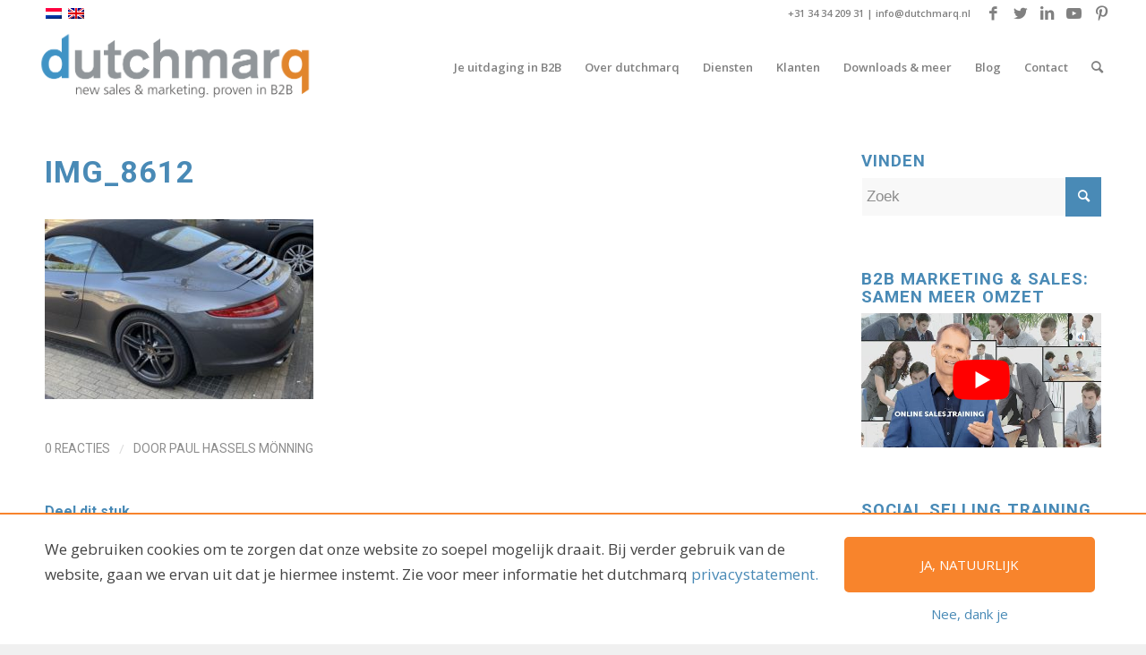

--- FILE ---
content_type: text/html; charset=UTF-8
request_url: https://dutchmarq.nl/tool-b2b-sales/img_8612/
body_size: 124666
content:
<!DOCTYPE html>
<html lang="nl-NL" class="html_stretched responsive av-preloader-disabled av-default-lightbox  html_header_top html_logo_left html_main_nav_header html_menu_right html_slim html_header_sticky html_header_shrinking html_header_topbar_active html_mobile_menu_tablet html_header_searchicon html_content_align_center html_header_unstick_top html_header_stretch html_elegant-blog html_modern-blog html_av-overlay-side html_av-overlay-side-classic html_av-submenu-noclone html_entry_id_15774 av-cookies-no-cookie-consent av-no-preview html_text_menu_active ">
<head>
<meta charset="UTF-8" />
<script type="text/javascript">
/* <![CDATA[ */
var gform;gform||(document.addEventListener("gform_main_scripts_loaded",function(){gform.scriptsLoaded=!0}),document.addEventListener("gform/theme/scripts_loaded",function(){gform.themeScriptsLoaded=!0}),window.addEventListener("DOMContentLoaded",function(){gform.domLoaded=!0}),gform={domLoaded:!1,scriptsLoaded:!1,themeScriptsLoaded:!1,isFormEditor:()=>"function"==typeof InitializeEditor,callIfLoaded:function(o){return!(!gform.domLoaded||!gform.scriptsLoaded||!gform.themeScriptsLoaded&&!gform.isFormEditor()||(gform.isFormEditor()&&console.warn("The use of gform.initializeOnLoaded() is deprecated in the form editor context and will be removed in Gravity Forms 3.1."),o(),0))},initializeOnLoaded:function(o){gform.callIfLoaded(o)||(document.addEventListener("gform_main_scripts_loaded",()=>{gform.scriptsLoaded=!0,gform.callIfLoaded(o)}),document.addEventListener("gform/theme/scripts_loaded",()=>{gform.themeScriptsLoaded=!0,gform.callIfLoaded(o)}),window.addEventListener("DOMContentLoaded",()=>{gform.domLoaded=!0,gform.callIfLoaded(o)}))},hooks:{action:{},filter:{}},addAction:function(o,r,e,t){gform.addHook("action",o,r,e,t)},addFilter:function(o,r,e,t){gform.addHook("filter",o,r,e,t)},doAction:function(o){gform.doHook("action",o,arguments)},applyFilters:function(o){return gform.doHook("filter",o,arguments)},removeAction:function(o,r){gform.removeHook("action",o,r)},removeFilter:function(o,r,e){gform.removeHook("filter",o,r,e)},addHook:function(o,r,e,t,n){null==gform.hooks[o][r]&&(gform.hooks[o][r]=[]);var d=gform.hooks[o][r];null==n&&(n=r+"_"+d.length),gform.hooks[o][r].push({tag:n,callable:e,priority:t=null==t?10:t})},doHook:function(r,o,e){var t;if(e=Array.prototype.slice.call(e,1),null!=gform.hooks[r][o]&&((o=gform.hooks[r][o]).sort(function(o,r){return o.priority-r.priority}),o.forEach(function(o){"function"!=typeof(t=o.callable)&&(t=window[t]),"action"==r?t.apply(null,e):e[0]=t.apply(null,e)})),"filter"==r)return e[0]},removeHook:function(o,r,t,n){var e;null!=gform.hooks[o][r]&&(e=(e=gform.hooks[o][r]).filter(function(o,r,e){return!!(null!=n&&n!=o.tag||null!=t&&t!=o.priority)}),gform.hooks[o][r]=e)}});
/* ]]> */
</script>



<!-- mobile setting -->
<meta name="viewport" content="width=device-width, initial-scale=1">

<!-- Scripts/CSS and wp_head hook -->
<meta name='robots' content='index, follow, max-image-preview:large, max-snippet:-1, max-video-preview:-1' />
<link rel="alternate" hreflang="nl-nl" href="https://dutchmarq.nl/tool-b2b-sales/img_8612/" />
<link rel="alternate" hreflang="en-us" href="https://dutchmarq.nl/en/img_8612-2/" />
<link rel="alternate" hreflang="x-default" href="https://dutchmarq.nl/tool-b2b-sales/img_8612/" />

<!-- Google Tag Manager for WordPress by gtm4wp.com -->
<script data-cfasync="false" data-pagespeed-no-defer>
	var gtm4wp_datalayer_name = "dataLayer";
	var dataLayer = dataLayer || [];
</script>
<!-- End Google Tag Manager for WordPress by gtm4wp.com -->
	<!-- This site is optimized with the Yoast SEO plugin v26.8 - https://yoast.com/product/yoast-seo-wordpress/ -->
	<title>IMG_8612 - Slimmere B2B Marketing &amp; Sales: meer omzet &amp; impact</title>
	<link rel="canonical" href="https://dutchmarq.nl/tool-b2b-sales/img_8612/" />
	<script type="application/ld+json" class="yoast-schema-graph">{"@context":"https://schema.org","@graph":[{"@type":"WebPage","@id":"https://dutchmarq.nl/tool-b2b-sales/img_8612/","url":"https://dutchmarq.nl/tool-b2b-sales/img_8612/","name":"IMG_8612 - Slimmere B2B Marketing &amp; Sales: meer omzet &amp; impact","isPartOf":{"@id":"https://dutchmarq.nl/#website"},"primaryImageOfPage":{"@id":"https://dutchmarq.nl/tool-b2b-sales/img_8612/#primaryimage"},"image":{"@id":"https://dutchmarq.nl/tool-b2b-sales/img_8612/#primaryimage"},"thumbnailUrl":"https://dutchmarq.nl/wp-content/uploads/2020/04/IMG_8612.jpg","datePublished":"2020-04-20T09:33:52+00:00","breadcrumb":{"@id":"https://dutchmarq.nl/tool-b2b-sales/img_8612/#breadcrumb"},"inLanguage":"nl-NL","potentialAction":[{"@type":"ReadAction","target":["https://dutchmarq.nl/tool-b2b-sales/img_8612/"]}]},{"@type":"ImageObject","inLanguage":"nl-NL","@id":"https://dutchmarq.nl/tool-b2b-sales/img_8612/#primaryimage","url":"https://dutchmarq.nl/wp-content/uploads/2020/04/IMG_8612.jpg","contentUrl":"https://dutchmarq.nl/wp-content/uploads/2020/04/IMG_8612.jpg","width":800,"height":535},{"@type":"BreadcrumbList","@id":"https://dutchmarq.nl/tool-b2b-sales/img_8612/#breadcrumb","itemListElement":[{"@type":"ListItem","position":1,"name":"Dit is je belangrijkste tool in B2B Sales, toch?","item":"https://dutchmarq.nl/tool-b2b-sales/"},{"@type":"ListItem","position":2,"name":"IMG_8612"}]},{"@type":"WebSite","@id":"https://dutchmarq.nl/#website","url":"https://dutchmarq.nl/","name":"B2B Inbound Sales & Marketing oplossingen","description":"Salesgerichte B2B marketing oplossingen","publisher":{"@id":"https://dutchmarq.nl/#organization"},"potentialAction":[{"@type":"SearchAction","target":{"@type":"EntryPoint","urlTemplate":"https://dutchmarq.nl/?s={search_term_string}"},"query-input":{"@type":"PropertyValueSpecification","valueRequired":true,"valueName":"search_term_string"}}],"inLanguage":"nl-NL"},{"@type":"Organization","@id":"https://dutchmarq.nl/#organization","name":"dutchmarq","url":"https://dutchmarq.nl/","logo":{"@type":"ImageObject","inLanguage":"nl-NL","@id":"https://dutchmarq.nl/#/schema/logo/image/","url":"https://dutchmarq.nl/wp-content/uploads/2018/03/logo-e1523285876195.gif","contentUrl":"https://dutchmarq.nl/wp-content/uploads/2018/03/logo-e1523285876195.gif","width":200,"height":53,"caption":"dutchmarq"},"image":{"@id":"https://dutchmarq.nl/#/schema/logo/image/"},"sameAs":["http://www.facebook.com/dutchmarq","https://www.linkedin.com/company/dutchmarq/","http://www.dutchmarq.com/dutchmarq"]}]}</script>
	<!-- / Yoast SEO plugin. -->


<link rel='dns-prefetch' href='//js.hs-scripts.com' />
<link rel='dns-prefetch' href='//www.googletagmanager.com' />

<link rel="alternate" type="application/rss+xml" title="Slimmere B2B Marketing &amp; Sales: meer omzet &amp; impact &raquo; feed" href="https://dutchmarq.nl/feed/" />
<link rel="alternate" type="application/rss+xml" title="Slimmere B2B Marketing &amp; Sales: meer omzet &amp; impact &raquo; reacties feed" href="https://dutchmarq.nl/comments/feed/" />
<link rel="alternate" type="application/rss+xml" title="Slimmere B2B Marketing &amp; Sales: meer omzet &amp; impact &raquo; IMG_8612 reacties feed" href="https://dutchmarq.nl/tool-b2b-sales/img_8612/feed/" />
<link rel="alternate" title="oEmbed (JSON)" type="application/json+oembed" href="https://dutchmarq.nl/wp-json/oembed/1.0/embed?url=https%3A%2F%2Fdutchmarq.nl%2Ftool-b2b-sales%2Fimg_8612%2F" />
<link rel="alternate" title="oEmbed (XML)" type="text/xml+oembed" href="https://dutchmarq.nl/wp-json/oembed/1.0/embed?url=https%3A%2F%2Fdutchmarq.nl%2Ftool-b2b-sales%2Fimg_8612%2F&#038;format=xml" />

<!-- google webfont font replacement -->

			<script type='text/javascript'>

				(function() {
					
					/*	check if webfonts are disabled by user setting via cookie - or user must opt in.	*/
					var html = document.getElementsByTagName('html')[0];
					var cookie_check = html.className.indexOf('av-cookies-needs-opt-in') >= 0 || html.className.indexOf('av-cookies-can-opt-out') >= 0;
					var allow_continue = true;
					var silent_accept_cookie = html.className.indexOf('av-cookies-user-silent-accept') >= 0;

					if( cookie_check && ! silent_accept_cookie )
					{
						if( ! document.cookie.match(/aviaCookieConsent/) || html.className.indexOf('av-cookies-session-refused') >= 0 )
						{
							allow_continue = false;
						}
						else
						{
							if( ! document.cookie.match(/aviaPrivacyRefuseCookiesHideBar/) )
							{
								allow_continue = false;
							}
							else if( ! document.cookie.match(/aviaPrivacyEssentialCookiesEnabled/) )
							{
								allow_continue = false;
							}
							else if( document.cookie.match(/aviaPrivacyGoogleWebfontsDisabled/) )
							{
								allow_continue = false;
							}
						}
					}
					
					if( allow_continue )
					{
						var f = document.createElement('link');
					
						f.type 	= 'text/css';
						f.rel 	= 'stylesheet';
						f.href 	= '//fonts.googleapis.com/css?family=Roboto:100,400,700%7COpen+Sans:400,600';
						f.id 	= 'avia-google-webfont';

						document.getElementsByTagName('head')[0].appendChild(f);
					}
				})();
			
			</script>
			<style id='wp-img-auto-sizes-contain-inline-css' type='text/css'>
img:is([sizes=auto i],[sizes^="auto," i]){contain-intrinsic-size:3000px 1500px}
/*# sourceURL=wp-img-auto-sizes-contain-inline-css */
</style>
<link data-minify="1" rel='stylesheet' id='avia-grid-css' href='https://dutchmarq.nl/wp-content/cache/min/1/wp-content/themes/enfold/css/grid.css?ver=1742210725' type='text/css' media='all' />
<link data-minify="1" rel='stylesheet' id='avia-base-css' href='https://dutchmarq.nl/wp-content/cache/min/1/wp-content/themes/enfold/css/base.css?ver=1742210725' type='text/css' media='all' />
<link data-minify="1" rel='stylesheet' id='avia-layout-css' href='https://dutchmarq.nl/wp-content/cache/min/1/wp-content/themes/enfold/css/layout.css?ver=1742210725' type='text/css' media='all' />
<link data-minify="1" rel='stylesheet' id='avia-module-audioplayer-css' href='https://dutchmarq.nl/wp-content/cache/min/1/wp-content/themes/enfold/config-templatebuilder/avia-shortcodes/audio-player/audio-player.css?ver=1742210725' type='text/css' media='all' />
<link data-minify="1" rel='stylesheet' id='avia-module-blog-css' href='https://dutchmarq.nl/wp-content/cache/min/1/wp-content/themes/enfold/config-templatebuilder/avia-shortcodes/blog/blog.css?ver=1742210725' type='text/css' media='all' />
<link data-minify="1" rel='stylesheet' id='avia-module-postslider-css' href='https://dutchmarq.nl/wp-content/cache/min/1/wp-content/themes/enfold/config-templatebuilder/avia-shortcodes/postslider/postslider.css?ver=1742210725' type='text/css' media='all' />
<link data-minify="1" rel='stylesheet' id='avia-module-button-css' href='https://dutchmarq.nl/wp-content/cache/min/1/wp-content/themes/enfold/config-templatebuilder/avia-shortcodes/buttons/buttons.css?ver=1742210725' type='text/css' media='all' />
<link data-minify="1" rel='stylesheet' id='avia-module-buttonrow-css' href='https://dutchmarq.nl/wp-content/cache/min/1/wp-content/themes/enfold/config-templatebuilder/avia-shortcodes/buttonrow/buttonrow.css?ver=1742210725' type='text/css' media='all' />
<link data-minify="1" rel='stylesheet' id='avia-module-button-fullwidth-css' href='https://dutchmarq.nl/wp-content/cache/min/1/wp-content/themes/enfold/config-templatebuilder/avia-shortcodes/buttons_fullwidth/buttons_fullwidth.css?ver=1742210725' type='text/css' media='all' />
<link data-minify="1" rel='stylesheet' id='avia-module-catalogue-css' href='https://dutchmarq.nl/wp-content/cache/min/1/wp-content/themes/enfold/config-templatebuilder/avia-shortcodes/catalogue/catalogue.css?ver=1742210725' type='text/css' media='all' />
<link data-minify="1" rel='stylesheet' id='avia-module-comments-css' href='https://dutchmarq.nl/wp-content/cache/min/1/wp-content/themes/enfold/config-templatebuilder/avia-shortcodes/comments/comments.css?ver=1742210725' type='text/css' media='all' />
<link data-minify="1" rel='stylesheet' id='avia-module-contact-css' href='https://dutchmarq.nl/wp-content/cache/min/1/wp-content/themes/enfold/config-templatebuilder/avia-shortcodes/contact/contact.css?ver=1742210725' type='text/css' media='all' />
<link data-minify="1" rel='stylesheet' id='avia-module-slideshow-css' href='https://dutchmarq.nl/wp-content/cache/min/1/wp-content/themes/enfold/config-templatebuilder/avia-shortcodes/slideshow/slideshow.css?ver=1742210725' type='text/css' media='all' />
<link data-minify="1" rel='stylesheet' id='avia-module-slideshow-contentpartner-css' href='https://dutchmarq.nl/wp-content/cache/min/1/wp-content/themes/enfold/config-templatebuilder/avia-shortcodes/contentslider/contentslider.css?ver=1742210725' type='text/css' media='all' />
<link data-minify="1" rel='stylesheet' id='avia-module-countdown-css' href='https://dutchmarq.nl/wp-content/cache/min/1/wp-content/themes/enfold/config-templatebuilder/avia-shortcodes/countdown/countdown.css?ver=1742210725' type='text/css' media='all' />
<link data-minify="1" rel='stylesheet' id='avia-module-gallery-css' href='https://dutchmarq.nl/wp-content/cache/min/1/wp-content/themes/enfold/config-templatebuilder/avia-shortcodes/gallery/gallery.css?ver=1742210725' type='text/css' media='all' />
<link data-minify="1" rel='stylesheet' id='avia-module-gallery-hor-css' href='https://dutchmarq.nl/wp-content/cache/min/1/wp-content/themes/enfold/config-templatebuilder/avia-shortcodes/gallery_horizontal/gallery_horizontal.css?ver=1742210725' type='text/css' media='all' />
<link data-minify="1" rel='stylesheet' id='avia-module-maps-css' href='https://dutchmarq.nl/wp-content/cache/min/1/wp-content/themes/enfold/config-templatebuilder/avia-shortcodes/google_maps/google_maps.css?ver=1742210725' type='text/css' media='all' />
<link data-minify="1" rel='stylesheet' id='avia-module-gridrow-css' href='https://dutchmarq.nl/wp-content/cache/min/1/wp-content/themes/enfold/config-templatebuilder/avia-shortcodes/grid_row/grid_row.css?ver=1742210725' type='text/css' media='all' />
<link data-minify="1" rel='stylesheet' id='avia-module-heading-css' href='https://dutchmarq.nl/wp-content/cache/min/1/wp-content/themes/enfold/config-templatebuilder/avia-shortcodes/heading/heading.css?ver=1742210725' type='text/css' media='all' />
<link data-minify="1" rel='stylesheet' id='avia-module-rotator-css' href='https://dutchmarq.nl/wp-content/cache/min/1/wp-content/themes/enfold/config-templatebuilder/avia-shortcodes/headline_rotator/headline_rotator.css?ver=1742210725' type='text/css' media='all' />
<link data-minify="1" rel='stylesheet' id='avia-module-hr-css' href='https://dutchmarq.nl/wp-content/cache/min/1/wp-content/themes/enfold/config-templatebuilder/avia-shortcodes/hr/hr.css?ver=1742210725' type='text/css' media='all' />
<link data-minify="1" rel='stylesheet' id='avia-module-icon-css' href='https://dutchmarq.nl/wp-content/cache/min/1/wp-content/themes/enfold/config-templatebuilder/avia-shortcodes/icon/icon.css?ver=1742210725' type='text/css' media='all' />
<link data-minify="1" rel='stylesheet' id='avia-module-iconbox-css' href='https://dutchmarq.nl/wp-content/cache/min/1/wp-content/themes/enfold/config-templatebuilder/avia-shortcodes/iconbox/iconbox.css?ver=1742210725' type='text/css' media='all' />
<link data-minify="1" rel='stylesheet' id='avia-module-icongrid-css' href='https://dutchmarq.nl/wp-content/cache/min/1/wp-content/themes/enfold/config-templatebuilder/avia-shortcodes/icongrid/icongrid.css?ver=1742210725' type='text/css' media='all' />
<link data-minify="1" rel='stylesheet' id='avia-module-iconlist-css' href='https://dutchmarq.nl/wp-content/cache/min/1/wp-content/themes/enfold/config-templatebuilder/avia-shortcodes/iconlist/iconlist.css?ver=1742210725' type='text/css' media='all' />
<link data-minify="1" rel='stylesheet' id='avia-module-image-css' href='https://dutchmarq.nl/wp-content/cache/min/1/wp-content/themes/enfold/config-templatebuilder/avia-shortcodes/image/image.css?ver=1742210725' type='text/css' media='all' />
<link data-minify="1" rel='stylesheet' id='avia-module-hotspot-css' href='https://dutchmarq.nl/wp-content/cache/min/1/wp-content/themes/enfold/config-templatebuilder/avia-shortcodes/image_hotspots/image_hotspots.css?ver=1742210725' type='text/css' media='all' />
<link data-minify="1" rel='stylesheet' id='avia-module-magazine-css' href='https://dutchmarq.nl/wp-content/cache/min/1/wp-content/themes/enfold/config-templatebuilder/avia-shortcodes/magazine/magazine.css?ver=1742210725' type='text/css' media='all' />
<link data-minify="1" rel='stylesheet' id='avia-module-masonry-css' href='https://dutchmarq.nl/wp-content/cache/min/1/wp-content/themes/enfold/config-templatebuilder/avia-shortcodes/masonry_entries/masonry_entries.css?ver=1742210725' type='text/css' media='all' />
<link data-minify="1" rel='stylesheet' id='avia-siteloader-css' href='https://dutchmarq.nl/wp-content/cache/min/1/wp-content/themes/enfold/css/avia-snippet-site-preloader.css?ver=1742210725' type='text/css' media='all' />
<link data-minify="1" rel='stylesheet' id='avia-module-menu-css' href='https://dutchmarq.nl/wp-content/cache/min/1/wp-content/themes/enfold/config-templatebuilder/avia-shortcodes/menu/menu.css?ver=1742210725' type='text/css' media='all' />
<link data-minify="1" rel='stylesheet' id='avia-module-notification-css' href='https://dutchmarq.nl/wp-content/cache/min/1/wp-content/themes/enfold/config-templatebuilder/avia-shortcodes/notification/notification.css?ver=1742210725' type='text/css' media='all' />
<link data-minify="1" rel='stylesheet' id='avia-module-numbers-css' href='https://dutchmarq.nl/wp-content/cache/min/1/wp-content/themes/enfold/config-templatebuilder/avia-shortcodes/numbers/numbers.css?ver=1742210725' type='text/css' media='all' />
<link data-minify="1" rel='stylesheet' id='avia-module-portfolio-css' href='https://dutchmarq.nl/wp-content/cache/min/1/wp-content/themes/enfold/config-templatebuilder/avia-shortcodes/portfolio/portfolio.css?ver=1742210725' type='text/css' media='all' />
<link data-minify="1" rel='stylesheet' id='avia-module-post-metadata-css' href='https://dutchmarq.nl/wp-content/cache/min/1/wp-content/themes/enfold/config-templatebuilder/avia-shortcodes/post_metadata/post_metadata.css?ver=1742210725' type='text/css' media='all' />
<link data-minify="1" rel='stylesheet' id='avia-module-progress-bar-css' href='https://dutchmarq.nl/wp-content/cache/min/1/wp-content/themes/enfold/config-templatebuilder/avia-shortcodes/progressbar/progressbar.css?ver=1742210725' type='text/css' media='all' />
<link data-minify="1" rel='stylesheet' id='avia-module-promobox-css' href='https://dutchmarq.nl/wp-content/cache/min/1/wp-content/themes/enfold/config-templatebuilder/avia-shortcodes/promobox/promobox.css?ver=1742210725' type='text/css' media='all' />
<link data-minify="1" rel='stylesheet' id='avia-sc-search-css' href='https://dutchmarq.nl/wp-content/cache/min/1/wp-content/themes/enfold/config-templatebuilder/avia-shortcodes/search/search.css?ver=1742210725' type='text/css' media='all' />
<link data-minify="1" rel='stylesheet' id='avia-module-slideshow-accordion-css' href='https://dutchmarq.nl/wp-content/cache/min/1/wp-content/themes/enfold/config-templatebuilder/avia-shortcodes/slideshow_accordion/slideshow_accordion.css?ver=1742210725' type='text/css' media='all' />
<link data-minify="1" rel='stylesheet' id='avia-module-slideshow-feature-image-css' href='https://dutchmarq.nl/wp-content/cache/min/1/wp-content/themes/enfold/config-templatebuilder/avia-shortcodes/slideshow_feature_image/slideshow_feature_image.css?ver=1742210725' type='text/css' media='all' />
<link data-minify="1" rel='stylesheet' id='avia-module-slideshow-fullsize-css' href='https://dutchmarq.nl/wp-content/cache/min/1/wp-content/themes/enfold/config-templatebuilder/avia-shortcodes/slideshow_fullsize/slideshow_fullsize.css?ver=1742210725' type='text/css' media='all' />
<link data-minify="1" rel='stylesheet' id='avia-module-slideshow-fullscreen-css' href='https://dutchmarq.nl/wp-content/cache/min/1/wp-content/themes/enfold/config-templatebuilder/avia-shortcodes/slideshow_fullscreen/slideshow_fullscreen.css?ver=1742210725' type='text/css' media='all' />
<link data-minify="1" rel='stylesheet' id='avia-module-slideshow-ls-css' href='https://dutchmarq.nl/wp-content/cache/min/1/wp-content/themes/enfold/config-templatebuilder/avia-shortcodes/slideshow_layerslider/slideshow_layerslider.css?ver=1742210725' type='text/css' media='all' />
<link data-minify="1" rel='stylesheet' id='avia-module-social-css' href='https://dutchmarq.nl/wp-content/cache/min/1/wp-content/themes/enfold/config-templatebuilder/avia-shortcodes/social_share/social_share.css?ver=1742210725' type='text/css' media='all' />
<link data-minify="1" rel='stylesheet' id='avia-module-tabsection-css' href='https://dutchmarq.nl/wp-content/cache/min/1/wp-content/themes/enfold/config-templatebuilder/avia-shortcodes/tab_section/tab_section.css?ver=1742210725' type='text/css' media='all' />
<link data-minify="1" rel='stylesheet' id='avia-module-table-css' href='https://dutchmarq.nl/wp-content/cache/min/1/wp-content/themes/enfold/config-templatebuilder/avia-shortcodes/table/table.css?ver=1742210725' type='text/css' media='all' />
<link data-minify="1" rel='stylesheet' id='avia-module-tabs-css' href='https://dutchmarq.nl/wp-content/cache/min/1/wp-content/themes/enfold/config-templatebuilder/avia-shortcodes/tabs/tabs.css?ver=1742210725' type='text/css' media='all' />
<link data-minify="1" rel='stylesheet' id='avia-module-team-css' href='https://dutchmarq.nl/wp-content/cache/min/1/wp-content/themes/enfold/config-templatebuilder/avia-shortcodes/team/team.css?ver=1742210725' type='text/css' media='all' />
<link data-minify="1" rel='stylesheet' id='avia-module-testimonials-css' href='https://dutchmarq.nl/wp-content/cache/min/1/wp-content/themes/enfold/config-templatebuilder/avia-shortcodes/testimonials/testimonials.css?ver=1742210725' type='text/css' media='all' />
<link data-minify="1" rel='stylesheet' id='avia-module-timeline-css' href='https://dutchmarq.nl/wp-content/cache/min/1/wp-content/themes/enfold/config-templatebuilder/avia-shortcodes/timeline/timeline.css?ver=1742210725' type='text/css' media='all' />
<link data-minify="1" rel='stylesheet' id='avia-module-toggles-css' href='https://dutchmarq.nl/wp-content/cache/min/1/wp-content/themes/enfold/config-templatebuilder/avia-shortcodes/toggles/toggles.css?ver=1742210725' type='text/css' media='all' />
<link data-minify="1" rel='stylesheet' id='avia-module-video-css' href='https://dutchmarq.nl/wp-content/cache/min/1/wp-content/themes/enfold/config-templatebuilder/avia-shortcodes/video/video.css?ver=1742210725' type='text/css' media='all' />
<style id='wp-emoji-styles-inline-css' type='text/css'>

	img.wp-smiley, img.emoji {
		display: inline !important;
		border: none !important;
		box-shadow: none !important;
		height: 1em !important;
		width: 1em !important;
		margin: 0 0.07em !important;
		vertical-align: -0.1em !important;
		background: none !important;
		padding: 0 !important;
	}
/*# sourceURL=wp-emoji-styles-inline-css */
</style>
<link data-minify="1" rel='stylesheet' id='g2p-cookienotice-css' href='https://dutchmarq.nl/wp-content/cache/min/1/wp-content/mu-plugins/g2p-cookienotice/static/css/g2p-cookienotice.css?ver=1742210725' type='text/css' media='screen' />
<link data-minify="1" rel='stylesheet' id='dashicons-css' href='https://dutchmarq.nl/wp-content/cache/min/1/wp-includes/css/dashicons.min.css?ver=1742210725' type='text/css' media='all' />
<link data-minify="1" rel='stylesheet' id='to-top-css' href='https://dutchmarq.nl/wp-content/cache/min/1/wp-content/plugins/to-top/public/css/to-top-public.css?ver=1742210725' type='text/css' media='all' />
<link rel='stylesheet' id='wpml-legacy-vertical-list-0-css' href='https://dutchmarq.nl/wp-content/plugins/sitepress-multilingual-cms/templates/language-switchers/legacy-list-vertical/style.min.css?ver=1' type='text/css' media='all' />
<style id='wpml-legacy-vertical-list-0-inline-css' type='text/css'>
.wpml-ls-statics-shortcode_actions, .wpml-ls-statics-shortcode_actions .wpml-ls-sub-menu, .wpml-ls-statics-shortcode_actions a {border-color:#cdcdcd;}.wpml-ls-statics-shortcode_actions a, .wpml-ls-statics-shortcode_actions .wpml-ls-sub-menu a, .wpml-ls-statics-shortcode_actions .wpml-ls-sub-menu a:link, .wpml-ls-statics-shortcode_actions li:not(.wpml-ls-current-language) .wpml-ls-link, .wpml-ls-statics-shortcode_actions li:not(.wpml-ls-current-language) .wpml-ls-link:link {color:#444444;background-color:#ffffff;}.wpml-ls-statics-shortcode_actions .wpml-ls-sub-menu a:hover,.wpml-ls-statics-shortcode_actions .wpml-ls-sub-menu a:focus, .wpml-ls-statics-shortcode_actions .wpml-ls-sub-menu a:link:hover, .wpml-ls-statics-shortcode_actions .wpml-ls-sub-menu a:link:focus {color:#000000;background-color:#eeeeee;}.wpml-ls-statics-shortcode_actions .wpml-ls-current-language > a {color:#444444;background-color:#ffffff;}.wpml-ls-statics-shortcode_actions .wpml-ls-current-language:hover>a, .wpml-ls-statics-shortcode_actions .wpml-ls-current-language>a:focus {color:#000000;background-color:#eeeeee;}
/*# sourceURL=wpml-legacy-vertical-list-0-inline-css */
</style>
<link data-minify="1" rel='stylesheet' id='avia-scs-css' href='https://dutchmarq.nl/wp-content/cache/min/1/wp-content/themes/enfold/css/shortcodes.css?ver=1742210725' type='text/css' media='all' />
<link data-minify="1" rel='stylesheet' id='avia-popup-css-css' href='https://dutchmarq.nl/wp-content/cache/min/1/wp-content/themes/enfold/js/aviapopup/magnific-popup.css?ver=1742210725' type='text/css' media='screen' />
<link data-minify="1" rel='stylesheet' id='avia-lightbox-css' href='https://dutchmarq.nl/wp-content/cache/min/1/wp-content/themes/enfold/css/avia-snippet-lightbox.css?ver=1742210725' type='text/css' media='screen' />
<link data-minify="1" rel='stylesheet' id='avia-widget-css-css' href='https://dutchmarq.nl/wp-content/cache/min/1/wp-content/themes/enfold/css/avia-snippet-widget.css?ver=1742210725' type='text/css' media='screen' />
<link data-minify="1" rel='stylesheet' id='avia-dynamic-css' href='https://dutchmarq.nl/wp-content/cache/min/1/wp-content/uploads/dynamic_avia/enfold_child.css?ver=1742210725' type='text/css' media='all' />
<link data-minify="1" rel='stylesheet' id='avia-custom-css' href='https://dutchmarq.nl/wp-content/cache/min/1/wp-content/themes/enfold/css/custom.css?ver=1742210725' type='text/css' media='all' />
<link data-minify="1" rel='stylesheet' id='avia-style-css' href='https://dutchmarq.nl/wp-content/cache/min/1/wp-content/themes/enfold-child/style.css?ver=1742210725' type='text/css' media='all' />
<link data-minify="1" rel='stylesheet' id='avia-wpml-css' href='https://dutchmarq.nl/wp-content/cache/min/1/wp-content/themes/enfold/config-wpml/wpml-mod.css?ver=1742210725' type='text/css' media='all' />
<link data-minify="1" rel='stylesheet' id='avia-gravity-css' href='https://dutchmarq.nl/wp-content/cache/min/1/wp-content/themes/enfold/config-gravityforms/gravity-mod.css?ver=1742210725' type='text/css' media='screen' />
<style id='rocket-lazyload-inline-css' type='text/css'>
.rll-youtube-player{position:relative;padding-bottom:56.23%;height:0;overflow:hidden;max-width:100%;}.rll-youtube-player:focus-within{outline: 2px solid currentColor;outline-offset: 5px;}.rll-youtube-player iframe{position:absolute;top:0;left:0;width:100%;height:100%;z-index:100;background:0 0}.rll-youtube-player img{bottom:0;display:block;left:0;margin:auto;max-width:100%;width:100%;position:absolute;right:0;top:0;border:none;height:auto;-webkit-transition:.4s all;-moz-transition:.4s all;transition:.4s all}.rll-youtube-player img:hover{-webkit-filter:brightness(75%)}.rll-youtube-player .play{height:100%;width:100%;left:0;top:0;position:absolute;background:url(https://dutchmarq.nl/wp-content/plugins/wp-rocket/assets/img/youtube.png) no-repeat center;background-color: transparent !important;cursor:pointer;border:none;}
/*# sourceURL=rocket-lazyload-inline-css */
</style>
<script type="text/javascript" src="https://dutchmarq.nl/wp-includes/js/jquery/jquery.min.js?ver=3.7.1" id="jquery-core-js"></script>
<script type="text/javascript" src="https://dutchmarq.nl/wp-includes/js/jquery/jquery-migrate.min.js?ver=3.4.1" id="jquery-migrate-js" data-rocket-defer defer></script>
<script type="text/javascript" id="to-top-js-extra">
/* <![CDATA[ */
var to_top_options = {"scroll_offset":"100","icon_opacity":"50","style":"icon","icon_type":"dashicons-arrow-up","icon_color":"#ffffff","icon_bg_color":"#1e73be","icon_size":"32","border_radius":"5","image":"https://dutchmarq.nl/wp-content/plugins/to-top/admin/images/default.png","image_width":"65","image_alt":"","location":"bottom-right","margin_x":"20","margin_y":"20","show_on_admin":"0","enable_autohide":"0","autohide_time":"2","enable_hide_small_device":"0","small_device_max_width":"640","reset":"0"};
//# sourceURL=to-top-js-extra
/* ]]> */
</script>
<script data-minify="1" async type="text/javascript" src="https://dutchmarq.nl/wp-content/cache/min/1/wp-content/plugins/to-top/public/js/to-top-public.js?ver=1742210725" id="to-top-js"></script>
<script data-minify="1" type="text/javascript" src="https://dutchmarq.nl/wp-content/cache/min/1/wp-content/themes/enfold/js/avia-compat.js?ver=1742210725" id="avia-compat-js" data-rocket-defer defer></script>

<!-- Google tag (gtag.js) snippet toegevoegd door Site Kit -->
<!-- Google Analytics snippet toegevoegd door Site Kit -->
<script type="text/javascript" src="https://www.googletagmanager.com/gtag/js?id=G-VK3RH1EB29" id="google_gtagjs-js" async></script>
<script type="text/javascript" id="google_gtagjs-js-after">
/* <![CDATA[ */
window.dataLayer = window.dataLayer || [];function gtag(){dataLayer.push(arguments);}
gtag("set","linker",{"domains":["dutchmarq.nl"]});
gtag("js", new Date());
gtag("set", "developer_id.dZTNiMT", true);
gtag("config", "G-VK3RH1EB29");
//# sourceURL=google_gtagjs-js-after
/* ]]> */
</script>
<script data-minify="1" type="text/javascript" src="https://dutchmarq.nl/wp-content/cache/min/1/wp-content/themes/enfold/config-wpml/wpml-mod.js?ver=1742210725" id="avia-wpml-script-js" data-rocket-defer defer></script>
<link rel="https://api.w.org/" href="https://dutchmarq.nl/wp-json/" /><link rel="alternate" title="JSON" type="application/json" href="https://dutchmarq.nl/wp-json/wp/v2/media/15774" /><link rel="EditURI" type="application/rsd+xml" title="RSD" href="https://dutchmarq.nl/xmlrpc.php?rsd" />
<meta name="generator" content="WordPress 6.9" />
<link rel='shortlink' href='https://dutchmarq.nl/?p=15774' />
<meta name="generator" content="WPML ver:4.8.6 stt:39,1;" />
<meta name="generator" content="Site Kit by Google 1.170.0" />			<!-- DO NOT COPY THIS SNIPPET! Start of Page Analytics Tracking for HubSpot WordPress plugin v11.3.37-->
			<script class="hsq-set-content-id" data-content-id="blog-post">
				var _hsq = _hsq || [];
				_hsq.push(["setContentType", "blog-post"]);
			</script>
			<!-- DO NOT COPY THIS SNIPPET! End of Page Analytics Tracking for HubSpot WordPress plugin -->
			
<!-- Google Tag Manager for WordPress by gtm4wp.com -->
<!-- GTM Container placement set to footer -->
<script data-cfasync="false" data-pagespeed-no-defer type="text/javascript">
	var dataLayer_content = {"pagePostType":"attachment","pagePostType2":"single-attachment","pagePostAuthor":"Paul Hassels Mönning"};
	dataLayer.push( dataLayer_content );
</script>
<script data-cfasync="false" data-pagespeed-no-defer type="text/javascript">
(function(w,d,s,l,i){w[l]=w[l]||[];w[l].push({'gtm.start':
new Date().getTime(),event:'gtm.js'});var f=d.getElementsByTagName(s)[0],
j=d.createElement(s),dl=l!='dataLayer'?'&l='+l:'';j.async=true;j.src=
'//www.googletagmanager.com/gtm.js?id='+i+dl;f.parentNode.insertBefore(j,f);
})(window,document,'script','dataLayer','GTM-MM53K6L');
</script>
<!-- End Google Tag Manager for WordPress by gtm4wp.com --><link rel="profile" href="http://gmpg.org/xfn/11" />
<link rel="alternate" type="application/rss+xml" title="Slimmere B2B Marketing &amp; Sales: meer omzet &amp; impact RSS2 Feed" href="https://dutchmarq.nl/feed/" />
<link rel="pingback" href="https://dutchmarq.nl/xmlrpc.php" />
<!--[if lt IE 9]><script src="https://dutchmarq.nl/wp-content/themes/enfold/js/html5shiv.js"></script><![endif]-->
<link rel="icon" href="/wp-content/uploads/2016/05/favicon_5121x512_DQ-300x300.png" type="image/png">
<style type="text/css" id="tve_global_variables">:root{--tcb-background-author-image:url(https://secure.gravatar.com/avatar/64fa0dbdece2ddd54a1408497962af4ed5e6482049aad35fcb8cb250e3d1cc7f?s=256&d=mm&r=g);--tcb-background-user-image:url();--tcb-background-featured-image-thumbnail:url(https://dutchmarq.nl/wp-content/plugins/thrive-quiz-builder/tcb/editor/css/images/featured_image.png);}</style><style type="text/css" id="thrive-default-styles"></style><link rel="icon" href="https://dutchmarq.nl/wp-content/uploads/2016/05/cropped-favicon_5121x512_DQ-32x32.png" sizes="32x32" />
<link rel="icon" href="https://dutchmarq.nl/wp-content/uploads/2016/05/cropped-favicon_5121x512_DQ-192x192.png" sizes="192x192" />
<link rel="apple-touch-icon" href="https://dutchmarq.nl/wp-content/uploads/2016/05/cropped-favicon_5121x512_DQ-180x180.png" />
<meta name="msapplication-TileImage" content="https://dutchmarq.nl/wp-content/uploads/2016/05/cropped-favicon_5121x512_DQ-270x270.png" />
<!-- To Top Custom CSS --><style type='text/css'>#to_top_scrollup {background-color: #1e73be;}</style><style type='text/css'>
@font-face {font-family: 'entypo-fontello'; font-weight: normal; font-style: normal; font-display: auto;
src: url('https://dutchmarq.nl/wp-content/themes/enfold/config-templatebuilder/avia-template-builder/assets/fonts/entypo-fontello.woff2') format('woff2'),
url('https://dutchmarq.nl/wp-content/themes/enfold/config-templatebuilder/avia-template-builder/assets/fonts/entypo-fontello.woff') format('woff'),
url('https://dutchmarq.nl/wp-content/themes/enfold/config-templatebuilder/avia-template-builder/assets/fonts/entypo-fontello.ttf') format('truetype'), 
url('https://dutchmarq.nl/wp-content/themes/enfold/config-templatebuilder/avia-template-builder/assets/fonts/entypo-fontello.svg#entypo-fontello') format('svg'),
url('https://dutchmarq.nl/wp-content/themes/enfold/config-templatebuilder/avia-template-builder/assets/fonts/entypo-fontello.eot'),
url('https://dutchmarq.nl/wp-content/themes/enfold/config-templatebuilder/avia-template-builder/assets/fonts/entypo-fontello.eot?#iefix') format('embedded-opentype');
} #top .avia-font-entypo-fontello, body .avia-font-entypo-fontello, html body [data-av_iconfont='entypo-fontello']:before{ font-family: 'entypo-fontello'; }
</style>

<!--
Debugging Info for Theme support: 

Theme: Enfold
Version: 4.8.4
Installed: enfold
AviaFramework Version: 5.0
AviaBuilder Version: 4.8
aviaElementManager Version: 1.0.1
- - - - - - - - - - -
ChildTheme: Enfold Child
ChildTheme Version: 1.0
ChildTheme Installed: enfold

ML:1G-PU:38-PLA:29
WP:6.9
Compress: CSS:disabled - JS:disabled
Updates: disabled
PLAu:26
--><noscript><style id="rocket-lazyload-nojs-css">.rll-youtube-player, [data-lazy-src]{display:none !important;}</style></noscript>
<meta name="generator" content="WP Rocket 3.19.4" data-wpr-features="wpr_defer_js wpr_minify_js wpr_lazyload_images wpr_lazyload_iframes wpr_minify_css wpr_desktop" /></head>




<body id="top" class="attachment wp-singular attachment-template-default single single-attachment postid-15774 attachmentid-15774 attachment-jpeg wp-theme-enfold wp-child-theme-enfold-child  rtl_columns stretched roboto open_sans avia-responsive-images-support" itemscope="itemscope" itemtype="https://schema.org/WebPage" >

	
	<div id='wrap_all'>

	
<header id='header' class='all_colors header_color light_bg_color  av_header_top av_logo_left av_main_nav_header av_menu_right av_slim av_header_sticky av_header_shrinking av_header_stretch av_mobile_menu_tablet av_header_searchicon av_header_unstick_top av_bottom_nav_disabled  av_header_border_disabled'  role="banner" itemscope="itemscope" itemtype="https://schema.org/WPHeader" >

		<div id='header_meta' class='container_wrap container_wrap_meta  av_icon_active_right av_extra_header_active av_phone_active_right av_entry_id_15774'>
		
			      <div class='container'>
			      <ul class='noLightbox social_bookmarks icon_count_5'><li class='social_bookmarks_facebook av-social-link-facebook social_icon_1'><a target="_blank" aria-label="Link naar Facebook" href='https://www.facebook.com/dutchmarq' aria-hidden='false' data-av_icon='' data-av_iconfont='entypo-fontello' title='Facebook' rel="noopener"><span class='avia_hidden_link_text'>Facebook</span></a></li><li class='social_bookmarks_twitter av-social-link-twitter social_icon_2'><a target="_blank" aria-label="Link naar Twitter" href='https://twitter.com/dutchmarq' aria-hidden='false' data-av_icon='' data-av_iconfont='entypo-fontello' title='Twitter' rel="noopener"><span class='avia_hidden_link_text'>Twitter</span></a></li><li class='social_bookmarks_linkedin av-social-link-linkedin social_icon_3'><a target="_blank" aria-label="Link naar LinkedIn" href='https://www.linkedin.com/company/928764/' aria-hidden='false' data-av_icon='' data-av_iconfont='entypo-fontello' title='LinkedIn' rel="noopener"><span class='avia_hidden_link_text'>LinkedIn</span></a></li><li class='social_bookmarks_youtube av-social-link-youtube social_icon_4'><a target="_blank" aria-label="Link naar Youtube" href='https://www.youtube.com/dutchmarq' aria-hidden='false' data-av_icon='' data-av_iconfont='entypo-fontello' title='Youtube' rel="noopener"><span class='avia_hidden_link_text'>Youtube</span></a></li><li class='social_bookmarks_pinterest av-social-link-pinterest social_icon_5'><a target="_blank" aria-label="Link naar Pinterest" href='https://nl.pinterest.com/dutchmarq/?autologin=true' aria-hidden='false' data-av_icon='' data-av_iconfont='entypo-fontello' title='Pinterest' rel="noopener"><span class='avia_hidden_link_text'>Pinterest</span></a></li></ul><nav class='sub_menu'  role="navigation" itemscope="itemscope" itemtype="https://schema.org/SiteNavigationElement" ><ul class='avia_wpml_language_switch avia_wpml_language_switch_extra'><li class='language_nl avia_current_lang'><a href='https://dutchmarq.nl/tool-b2b-sales/img_8612/'>	<span class='language_flag'><img title='Nederlands' src="data:image/svg+xml,%3Csvg%20xmlns='http://www.w3.org/2000/svg'%20viewBox='0%200%200%200'%3E%3C/svg%3E" alt='Nederlands' data-lazy-src="https://dutchmarq.nl/wp-content/plugins/sitepress-multilingual-cms/res/flags/nl.png" /><noscript><img title='Nederlands' src='https://dutchmarq.nl/wp-content/plugins/sitepress-multilingual-cms/res/flags/nl.png' alt='Nederlands' /></noscript></span>	<span class='language_native'>Nederlands</span>	<span class='language_translated'>Nederlands</span>	<span class='language_code'>nl</span></a></li><li class='language_en '><a href='https://dutchmarq.nl/en/img_8612-2/'>	<span class='language_flag'><img title='English' src="data:image/svg+xml,%3Csvg%20xmlns='http://www.w3.org/2000/svg'%20viewBox='0%200%200%200'%3E%3C/svg%3E" alt='English' data-lazy-src="https://dutchmarq.nl/wp-content/plugins/sitepress-multilingual-cms/res/flags/en.png" /><noscript><img title='English' src='https://dutchmarq.nl/wp-content/plugins/sitepress-multilingual-cms/res/flags/en.png' alt='English' /></noscript></span>	<span class='language_native'>English</span>	<span class='language_translated'>Engels</span>	<span class='language_code'>en</span></a></li></ul></nav><div class='phone-info '><div>+31 34 34 209 31 | <a href="mailto:info@dutchmarq.nl">info@dutchmarq.nl</a></div></div>			      </div>
		</div>

		<div  id='header_main' class='container_wrap container_wrap_logo'>
	
        <div class='container av-logo-container'><div class='inner-container'><span class='logo'><a href='https://dutchmarq.nl/'><img src="data:image/svg+xml,%3Csvg%20xmlns='http://www.w3.org/2000/svg'%20viewBox='0%200%20300%20100'%3E%3C/svg%3E" height="100" width="300" alt='Slimmere B2B Marketing &amp; Sales: meer omzet &amp; impact' title='' data-lazy-src="/wp-content/uploads/2018/12/logo_DQ_kleur_2018-1.png" /><noscript><img src="/wp-content/uploads/2018/12/logo_DQ_kleur_2018-1.png" height="100" width="300" alt='Slimmere B2B Marketing &amp; Sales: meer omzet &amp; impact' title='' /></noscript></a></span><nav class='main_menu' data-selectname='Selecteer een pagina'  role="navigation" itemscope="itemscope" itemtype="https://schema.org/SiteNavigationElement" ><div class="avia-menu av-main-nav-wrap"><ul id="avia-menu" class="menu av-main-nav"><li id="menu-item-4016" class="menu-item menu-item-type-post_type menu-item-object-page menu-item-has-children menu-item-top-level menu-item-top-level-1"><a href="https://dutchmarq.nl/acquisitie-in-b2b/" itemprop="url"><span class="avia-bullet"></span><span class="avia-menu-text">Je uitdaging in B2B</span><span class="avia-menu-subtext">Over u U bent een B2B organisatie of professional. U hecht grote waarde aan onderscheidende kwaliteit en ‘customer intimacy’. Als basis voor uw onderscheid van de grijze massa. En voor effectieve(r) business development en ontwikkeling van uw organisatie. Uw glas is gewoonlijk half vol. Minstens. Tegelijkertijd ziet u ruimte voor verbetering in uw commerciële of wervingsfunnel, uw innovatief vermogen of in de connectie tussen marketing &#038; sales of marketing &#038; HR. U beseft ook dat voor lange termijn, blijvend succes, winst alleen niet volstaat. Uw klanten, medewerkers en partners zijn steeds selectiever over met welke partijen zij zich zakelijk willen verbinden. En via hun (online) netwerken is men bereid en in staat om met de wereld te delen welke bedrijven en organisaties men bewondert en ‘bevriend’ mee wil zijn (cq wil ‘ontvrienden’). U wil daarom een betere connectie tussen professionele marketing en uw business in B2B. Ook realiseert u zich dat Social Media Marketing een blijvende factor is voor succesvolle business development – maar u wilt daarmee compact beginnen en ook tastbare business ROI realiseren. > Stagneert uw groei omdat u onvoldoende in staat bent bestaande e/o nieuwe klanten of medewerkers aan u te binden? > Gaan uw concurrenten u…</span><span class="avia-menu-fx"><span class="avia-arrow-wrap"><span class="avia-arrow"></span></span></span></a>


<ul class="sub-menu">
	<li id="menu-item-8070" class="menu-item menu-item-type-post_type menu-item-object-page"><a href="https://dutchmarq.nl/meer-bekendheid-jullie-markt/" itemprop="url"><span class="avia-bullet"></span><span class="avia-menu-text">Bekendheid als kennisleider</span></a></li>
	<li id="menu-item-8069" class="menu-item menu-item-type-post_type menu-item-object-page"><a href="https://dutchmarq.nl/online-leads-genereren/" itemprop="url"><span class="avia-bullet"></span><span class="avia-menu-text">Slimmere omzetkansen</span></a></li>
	<li id="menu-item-8068" class="menu-item menu-item-type-post_type menu-item-object-page"><a href="https://dutchmarq.nl/grotere-winkans-sales/" itemprop="url"><span class="avia-bullet"></span><span class="avia-menu-text">Beter commercieel rendement</span></a></li>
</ul>
</li>
<li id="menu-item-4013" class="menu-item menu-item-type-post_type menu-item-object-page menu-item-has-children menu-item-top-level menu-item-top-level-2"><a href="https://dutchmarq.nl/over-dutchmarq/" itemprop="url"><span class="avia-bullet"></span><span class="avia-menu-text">Over dutchmarq</span><span class="avia-menu-subtext">Over DutchmarQ DutchmarQ werd opgericht door B2B marketeer Paul Hassels Mönning MSc. Paul brengt de klanten van DutchmarQ ruim 17 jaar internationale ervaring als gecertificeerd projectmanager, managing consultant en marketing directeur bij bedrijven als Capgemini, Philips en Fujitsu. Hij combineert een hoge standaard in kwaliteit met een passie voor betekenisvolle innovatie en is in staat om de connectie te leggen tussen onderscheidende marketing en business. Paul is een creatief communicator, bruggenbouwer en betrokken met een ‘scherp oog’ voor details die er toe doen. Wat maakt Paul echt onderscheidend ten opzichte van zijn collega, ervaren B2B marketeers? Lees hier waarom Paul het verschil maakt. Succesvolle(r) Business Development in B2B. Dat is waar DutchmarQ u als professionele challenger in uw markt graag bij helpt. Het binden en boeien van klanten en andere partners begint in onze optiek intern, bij het beter laten samenwerken en beter binden en boeien van uw medewerkers. DutchmarQ’s missie is business development 2.0 ofwel in gewoon nederlands: B2B organisaties in staat te stellen tot het maken van nieuwe, betere en duurzame relaties zowel intern met medewerkers als extern met klanten, prospects en andere partners. DutchmarQ geeft hieraan invulling door het combineren van beproefde (offline) en nieuwe business development…</span><span class="avia-menu-fx"><span class="avia-arrow-wrap"><span class="avia-arrow"></span></span></span></a>


<ul class="sub-menu">
	<li id="menu-item-14624" class="menu-item menu-item-type-post_type menu-item-object-page"><a href="https://dutchmarq.nl/over-dutchmarq/paul-hassels-monning/" itemprop="url"><span class="avia-bullet"></span><span class="avia-menu-text">Paul Hassels Mönning</span></a></li>
	<li id="menu-item-4015" class="menu-item menu-item-type-post_type menu-item-object-page"><a href="https://dutchmarq.nl/over-dutchmarq/partners/" itemprop="url"><span class="avia-bullet"></span><span class="avia-menu-text">Partners</span></a></li>
	<li id="menu-item-11237" class="menu-item menu-item-type-post_type menu-item-object-page"><a href="https://dutchmarq.nl/over-dutchmarq/vacatures/" itemprop="url"><span class="avia-bullet"></span><span class="avia-menu-text">Vacatures</span></a></li>
</ul>
</li>
<li id="menu-item-4040" class="menu-item menu-item-type-post_type menu-item-object-page menu-item-has-children menu-item-top-level menu-item-top-level-3"><a href="https://dutchmarq.nl/diensten/" itemprop="url"><span class="avia-bullet"></span><span class="avia-menu-text">Diensten</span><span class="avia-menu-subtext">Diensten Interim management marketing Nieuwe marketing &#038; social media marketing Account based marketing &#038; demand creation Identificatie &#038; selectie Nederlandse business partners Workshops &#038; presentaties nieuwe marketing en Social Business in B2B Interim management marketing in B2B U zoekt een top B2B interim marketing directeur of marketing project manager. Verwacht u een marketing directeur die meer doet dan ‘op uw winkel te passen’? Hebt u behoefte aan (h)echte continuiteit in marketing management in verband met ziekte of zwangerschapsverlof? Of wilt u op tijdelijke basis uw commerciële discipline professionaliseren via het inzetten van een interim hoofd marketing met focus op een betere samenwerking tussen sales en marketing? DutchmarQ’s oprichter Paul Hassels Mönning combineert 18 jaar ervaring in B2B marketing management en programma management met praktische ervaring in nieuwe media. Snel ‘thuis’. Bij-de-tijds, eigenwijs, sturend op ROI. En met kijk op nieuwe media marketing in B2B. Bij het DutchmarQ netwerk is een select aantal senior marketing managers en marketing directeuren aangesloten met een uniek track record in B2B business development en/of marketing management. Wilt u meer informatie over wat DutchmarQ voor u in interim marketing management of interim programma management kan betekenen, neem dan contact met ons op voor een persoonlijke kennismaking.…</span><span class="avia-menu-fx"><span class="avia-arrow-wrap"><span class="avia-arrow"></span></span></span></a>


<ul class="sub-menu">
	<li id="menu-item-8007" class="menu-item menu-item-type-post_type menu-item-object-page"><a href="https://dutchmarq.nl/b2b-marketing-sales/" itemprop="url"><span class="avia-bullet"></span><span class="avia-menu-text">B2B marketing &#038; salesstrategie</span></a></li>
	<li id="menu-item-8027" class="menu-item menu-item-type-post_type menu-item-object-page"><a href="https://dutchmarq.nl/programma-management/" itemprop="url"><span class="avia-bullet"></span><span class="avia-menu-text">B2B Business Boost</span></a></li>
	<li id="menu-item-10118" class="menu-item menu-item-type-post_type menu-item-object-page"><a href="https://dutchmarq.nl/workshops-trainingen/" itemprop="url"><span class="avia-bullet"></span><span class="avia-menu-text">Workshops &#038; Trainingen</span></a></li>
</ul>
</li>
<li id="menu-item-4041" class="menu-item menu-item-type-post_type menu-item-object-page menu-item-top-level menu-item-top-level-4"><a href="https://dutchmarq.nl/klanten/" itemprop="url"><span class="avia-bullet"></span><span class="avia-menu-text">Klanten</span><span class="avia-menu-subtext">Referenties “In de periode 2006/2007 hebben we intensief met elkaar samengewerkt in een tweetal Marketing &#038; Communicatie Campaign Trajecten. Dit waren de Transformation Campaign en de Demand Generation campaign. Ik heb je daarbij leren kennen als een gedreven en doortastende vent met een hoge dosis aan doorzettingsvermogen. Deze drie fraaie eigenschappen waren de sleutel tot welslagen van deze campagnes. Verder wist je diverse collega’s in complexe marketingprojecten ermee te mobiliseren en stimuleren. Ik heb je ervaren als een aimabel mens en een professionele collega waarmee het goed toeven was! ” Gijs De Vries, Advisory Leader, Ernst &#038; Young Advisory —————– “Paul heeft scherp inzicht in organisatie ontwikkeling en in het bijzonder op de wijze waarop de marketing functie een dergelijke ontwikkeling kan supporteren en leiden.” Vincent Kranenburg, Head of Human Resources – Fujitsu Nederland —————– “DutchmarQ heeft Strict effectief en professioneel begeleid in het verkennen van de kansen van Social Media.” Paul van de Looij, Commercieel Directeur – Strict ICT Voor een volledig overzicht van aanbevelingen en referenties op LinkedIn, klik hier</span><span class="avia-menu-fx"><span class="avia-arrow-wrap"><span class="avia-arrow"></span></span></span></a></li>
<li id="menu-item-4043" class="menu-item menu-item-type-post_type menu-item-object-page menu-item-mega-parent  menu-item-top-level menu-item-top-level-5"><a href="https://dutchmarq.nl/boeken-reviews/" itemprop="url"><span class="avia-bullet"></span><span class="avia-menu-text">Downloads &#038; meer</span><span class="avia-menu-subtext">Managementboeken reviews In deze rubriek reviews van managementboeken over ondermeer marketing, business development, online, innovatie en nieuwe media. Over alles wat werken aan de ‘voorkant’ van organisaties zo boeiend maakt. Zonder de binnenkant niet uit het oog te verliezen. Voor collega (interim) marketing directeuren, marketing project managers, hoofden innovatie, sales directeuren en andere professionals met een passie voor nieuwe marketing en business development in B2B. Klik op een titel voor de volledige boek review. Ontbreekt een bepaalde titel? Verzoeken voor een review zijn welkom!</span><span class="avia-menu-fx"><span class="avia-arrow-wrap"><span class="avia-arrow"></span></span></span></a></li>
<li id="menu-item-4042" class="menu-item menu-item-type-post_type menu-item-object-page current_page_parent menu-item-top-level menu-item-top-level-6"><a href="https://dutchmarq.nl/weblog-nl/" itemprop="url"><span class="avia-bullet"></span><span class="avia-menu-text">Blog</span><span class="avia-menu-fx"><span class="avia-arrow-wrap"><span class="avia-arrow"></span></span></span></a></li>
<li id="menu-item-4047" class="menu-item menu-item-type-post_type menu-item-object-page menu-item-top-level menu-item-top-level-7"><a href="https://dutchmarq.nl/contact/" itemprop="url"><span class="avia-bullet"></span><span class="avia-menu-text">Contact</span><span class="avia-menu-fx"><span class="avia-arrow-wrap"><span class="avia-arrow"></span></span></span></a></li>
<li id="menu-item-search" class="noMobile menu-item menu-item-search-dropdown menu-item-avia-special"><a aria-label="Zoek" href="?s=" rel="nofollow" data-avia-search-tooltip="

&lt;form role=&quot;search&quot; action=&quot;https://dutchmarq.nl/&quot; id=&quot;searchform&quot; method=&quot;get&quot; class=&quot;&quot;&gt;
	&lt;div&gt;
		&lt;input type=&quot;text&quot; id=&quot;s&quot; name=&quot;s&quot; value=&quot;&quot; placeholder=&#039;Zoek&#039; /&gt;
		&lt;input type=&quot;submit&quot; value=&quot;&quot; id=&quot;searchsubmit&quot; class=&quot;button avia-font-entypo-fontello&quot; /&gt;
			&lt;/div&gt;
&lt;/form&gt;
" aria-hidden='false' data-av_icon='' data-av_iconfont='entypo-fontello'><span class="avia_hidden_link_text">Zoek</span></a></li><li class="av-burger-menu-main menu-item-avia-special ">
	        			<a href="#" aria-label="Menu" aria-hidden="false">
							<span class="av-hamburger av-hamburger--spin av-js-hamburger">
								<span class="av-hamburger-box">
						          <span class="av-hamburger-inner"></span>
						          <strong>Menu</strong>
								</span>
							</span>
							<span class="avia_hidden_link_text">Menu</span>
						</a>
	        		   </li></ul></div></nav></div> </div> 
		<!-- end container_wrap-->
		</div>
		<div class='header_bg'></div>

<!-- end header -->
</header>
		
	<div id='main' class='all_colors' data-scroll-offset='88'>

	
		<div class='container_wrap container_wrap_first main_color sidebar_right'>

			<div class='container template-blog template-single-blog '>

				<main class='content units av-content-small alpha  av-blog-meta-date-disabled'  role="main" itemprop="mainContentOfPage" >

                    <article class='post-entry post-entry-type-standard post-entry-15774 post-loop-1 post-parity-odd post-entry-last single-big post  post-15774 attachment type-attachment status-inherit hentry'  itemscope="itemscope" itemtype="https://schema.org/CreativeWork" ><div class='blog-meta'></div><div class='entry-content-wrapper clearfix standard-content'><header class="entry-content-header"><div class="av-heading-wrapper"><h1 class='post-title entry-title '  itemprop="headline" ><a href='https://dutchmarq.nl/tool-b2b-sales/img_8612/' rel='bookmark' title='Permanente Link: IMG_8612'>IMG_8612<span class='post-format-icon minor-meta'></span></a></h1></div></header><span class="av-vertical-delimiter"></span><div class="entry-content"  itemprop="text" ><p class="attachment"><a href='https://dutchmarq.nl/wp-content/uploads/2020/04/IMG_8612.jpg'><img decoding="async" width="300" height="201" src="data:image/svg+xml,%3Csvg%20xmlns='http://www.w3.org/2000/svg'%20viewBox='0%200%20300%20201'%3E%3C/svg%3E" class="attachment-medium size-medium" alt="" data-lazy-srcset="https://dutchmarq.nl/wp-content/uploads/2020/04/IMG_8612-300x201.jpg 300w, https://dutchmarq.nl/wp-content/uploads/2020/04/IMG_8612-768x514.jpg 768w, https://dutchmarq.nl/wp-content/uploads/2020/04/IMG_8612-705x471.jpg 705w, https://dutchmarq.nl/wp-content/uploads/2020/04/IMG_8612-450x301.jpg 450w, https://dutchmarq.nl/wp-content/uploads/2020/04/IMG_8612.jpg 800w" data-lazy-sizes="(max-width: 300px) 100vw, 300px" data-lazy-src="https://dutchmarq.nl/wp-content/uploads/2020/04/IMG_8612-300x201.jpg" /><noscript><img decoding="async" width="300" height="201" src="https://dutchmarq.nl/wp-content/uploads/2020/04/IMG_8612-300x201.jpg" class="attachment-medium size-medium" alt="" srcset="https://dutchmarq.nl/wp-content/uploads/2020/04/IMG_8612-300x201.jpg 300w, https://dutchmarq.nl/wp-content/uploads/2020/04/IMG_8612-768x514.jpg 768w, https://dutchmarq.nl/wp-content/uploads/2020/04/IMG_8612-705x471.jpg 705w, https://dutchmarq.nl/wp-content/uploads/2020/04/IMG_8612-450x301.jpg 450w, https://dutchmarq.nl/wp-content/uploads/2020/04/IMG_8612.jpg 800w" sizes="(max-width: 300px) 100vw, 300px" /></noscript></a></p>
</div><span class='post-meta-infos'><time class='date-container minor-meta updated' >20 april 2020</time><span class='text-sep text-sep-date'>/</span><span class='comment-container minor-meta'><a href="https://dutchmarq.nl/tool-b2b-sales/img_8612/#respond" class="comments-link" >0 Reacties</a></span><span class='text-sep text-sep-comment'>/</span><span class="blog-author minor-meta">door <span class="entry-author-link"  itemprop="author" ><span class="author"><span class="fn"><a href="https://dutchmarq.nl/author/phasselsmonning/" title="Berichten van Paul Hassels Mönning" rel="author">Paul Hassels Mönning</a></span></span></span></span></span><footer class="entry-footer"><div class='av-social-sharing-box av-social-sharing-box-default av-social-sharing-box-fullwidth'><div class="av-share-box"><h5 class='av-share-link-description av-no-toc '>Deel dit stuk</h5><ul class="av-share-box-list noLightbox"><li class='av-share-link av-social-link-facebook' ><a target="_blank" aria-label="Delen op Facebook" href='https://www.facebook.com/sharer.php?u=https://dutchmarq.nl/tool-b2b-sales/img_8612/&#038;t=IMG_8612' aria-hidden='false' data-av_icon='' data-av_iconfont='entypo-fontello' title='' data-avia-related-tooltip='Delen op Facebook' rel="noopener"><span class='avia_hidden_link_text'>Delen op Facebook</span></a></li><li class='av-share-link av-social-link-twitter' ><a target="_blank" aria-label="Delen op Twitter" href='https://twitter.com/share?text=IMG_8612&#038;url=https://dutchmarq.nl/?p=15774' aria-hidden='false' data-av_icon='' data-av_iconfont='entypo-fontello' title='' data-avia-related-tooltip='Delen op Twitter' rel="noopener"><span class='avia_hidden_link_text'>Delen op Twitter</span></a></li><li class='av-share-link av-social-link-whatsapp' ><a target="_blank" aria-label="Delen op WhatsApp" href='https://api.whatsapp.com/send?text=https://dutchmarq.nl/tool-b2b-sales/img_8612/' aria-hidden='false' data-av_icon='' data-av_iconfont='entypo-fontello' title='' data-avia-related-tooltip='Delen op WhatsApp' rel="noopener"><span class='avia_hidden_link_text'>Delen op WhatsApp</span></a></li><li class='av-share-link av-social-link-linkedin' ><a target="_blank" aria-label="Delen op LinkedIn" href='https://linkedin.com/shareArticle?mini=true&#038;title=IMG_8612&#038;url=https://dutchmarq.nl/tool-b2b-sales/img_8612/' aria-hidden='false' data-av_icon='' data-av_iconfont='entypo-fontello' title='' data-avia-related-tooltip='Delen op LinkedIn' rel="noopener"><span class='avia_hidden_link_text'>Delen op LinkedIn</span></a></li><li class='av-share-link av-social-link-mail' ><a  aria-label="Delen via e-mail" href='mailto:?subject=IMG_8612&#038;body=https://dutchmarq.nl/tool-b2b-sales/img_8612/' aria-hidden='false' data-av_icon='' data-av_iconfont='entypo-fontello' title='' data-avia-related-tooltip='Delen via e-mail'><span class='avia_hidden_link_text'>Delen via e-mail</span></a></li><li class='av-share-link av-social-link-youtube' ><a target="_blank" aria-label="Link naar Youtube" href='https://www.youtube.com/dutchmarq' aria-hidden='false' data-av_icon='' data-av_iconfont='entypo-fontello' title='' data-avia-related-tooltip='Link naar Youtube' rel="noopener"><span class='avia_hidden_link_text'>Link naar Youtube</span></a></li></ul></div></div></footer><div class='post_delimiter'></div></div><div class='post_author_timeline'></div><span class='hidden'>
				<span class='av-structured-data'  itemprop="image" itemscope="itemscope" itemtype="https://schema.org/ImageObject" >
						<span itemprop='url'>/wp-content/uploads/2018/12/logo_DQ_kleur_2018-1.png</span>
						<span itemprop='height'>0</span>
						<span itemprop='width'>0</span>
				</span>
				<span class='av-structured-data'  itemprop="publisher" itemtype="https://schema.org/Organization" itemscope="itemscope" >
						<span itemprop='name'>Paul Hassels Mönning</span>
						<span itemprop='logo' itemscope itemtype='https://schema.org/ImageObject'>
							<span itemprop='url'>/wp-content/uploads/2018/12/logo_DQ_kleur_2018-1.png</span>
						 </span>
				</span><span class='av-structured-data'  itemprop="author" itemscope="itemscope" itemtype="https://schema.org/Person" ><span itemprop='name'>Paul Hassels Mönning</span></span><span class='av-structured-data'  itemprop="datePublished" datetime="2020-04-20T11:33:52+02:00" >2020-04-20 11:33:52</span><span class='av-structured-data'  itemprop="dateModified" itemtype="https://schema.org/dateModified" >2020-04-20 11:33:52</span><span class='av-structured-data'  itemprop="mainEntityOfPage" itemtype="https://schema.org/mainEntityOfPage" ><span itemprop='name'>IMG_8612</span></span></span></article><div class='single-big'></div>


	        	
	        	
<div class='comment-entry post-entry'>

<div class='comment_meta_container'>
			
			<div class='side-container-comment'>
	        		
	        		<div class='side-container-comment-inner'>
	        				        			
	        			<span class='comment-count'>0</span>
   						<span class='comment-text'>antwoorden</span>
   						<span class='center-border center-border-left'></span>
   						<span class='center-border center-border-right'></span>
   						
	        		</div>
	        		
	        	</div>
			
			</div>

<div class='comment_container'><h3 class='miniheading '>Plaats een Reactie</h3><span class='minitext'>Meepraten? <br/>Draag gerust bij!</span>	<div id="respond" class="comment-respond">
		<h3 id="reply-title" class="comment-reply-title">Geef een reactie <small><a rel="nofollow" id="cancel-comment-reply-link" href="/tool-b2b-sales/img_8612/#respond" style="display:none;">Reactie annuleren</a></small></h3><form action="https://dutchmarq.nl/wp-comments-post.php" method="post" id="commentform" class="comment-form"><p class="comment-notes"><span id="email-notes">Je e-mailadres wordt niet gepubliceerd.</span> <span class="required-field-message">Vereiste velden zijn gemarkeerd met <span class="required">*</span></span></p><p class="comment-form-author"><label for="author">Naam <span class="required">*</span></label> <input id="author" name="author" type="text" value="" size="30" maxlength="245" autocomplete="name" required="required" /></p>
<p class="comment-form-email"><label for="email">E-mail <span class="required">*</span></label> <input id="email" name="email" type="text" value="" size="30" maxlength="100" aria-describedby="email-notes" autocomplete="email" required="required" /></p>
<p class="comment-form-url"><label for="url">Site</label> <input id="url" name="url" type="text" value="" size="30" maxlength="200" autocomplete="url" /></p>
<p class="comment-form-comment"><label for="comment">Reactie <span class="required">*</span></label> <textarea id="comment" name="comment" cols="45" rows="8" maxlength="65525" required="required"></textarea></p><input name="wpml_language_code" type="hidden" value="nl" /><p class="form-submit"><input name="submit" type="submit" id="submit" class="submit" value="Reactie plaatsen" /> <input type='hidden' name='comment_post_ID' value='15774' id='comment_post_ID' />
<input type='hidden' name='comment_parent' id='comment_parent' value='0' />
</p><p style="display: none;"><input type="hidden" id="akismet_comment_nonce" name="akismet_comment_nonce" value="2d3ee40819" /></p><p style="display: none !important;" class="akismet-fields-container" data-prefix="ak_"><label>&#916;<textarea name="ak_hp_textarea" cols="45" rows="8" maxlength="100"></textarea></label><input type="hidden" id="ak_js_1" name="ak_js" value="6"/><script>document.getElementById( "ak_js_1" ).setAttribute( "value", ( new Date() ).getTime() );</script></p></form>	</div><!-- #respond -->
	</div>
</div>
				<!--end content-->
				</main>

				<aside class='sidebar sidebar_right   alpha units'  role="complementary" itemscope="itemscope" itemtype="https://schema.org/WPSideBar" ><div class='inner_sidebar extralight-border'><section id="search-3" class="widget clearfix widget_search"><h3 class="widgettitle">Vinden</h3>

<form action="https://dutchmarq.nl/" id="searchform" method="get" class="">
	<div>
		<input type="text" id="s" name="s" value="" placeholder='Zoek' />
		<input type="submit" value="" id="searchsubmit" class="button avia-font-entypo-fontello" />
			</div>
</form>
<span class="seperator extralight-border"></span></section><section id="custom_html-4" class="widget_text widget clearfix widget_custom_html"><h3 class="widgettitle">B2B Marketing &#038; Sales: samen meer omzet</h3><div class="textwidget custom-html-widget"><div class="rll-youtube-player" data-src="https://www.youtube.com/embed/7-63sB0Ll6c" data-id="7-63sB0Ll6c" data-query="si=VWKC3pk9n4yBuN7A" data-alt="YouTube video player"></div><noscript><iframe 
				src="https://www.youtube.com/embed/7-63sB0Ll6c?si=VWKC3pk9n4yBuN7A" title="YouTube video player" frameborder="0" allow="accelerometer; autoplay; clipboard-write; encrypted-media; gyroscope; picture-in-picture; web-share" allowfullscreen></iframe></noscript></div><span class="seperator extralight-border"></span></section><section id="media_image-22" class="widget clearfix widget_media_image"><h3 class="widgettitle">Social Selling training</h3><a href="https://dutchmarq.nl/social-media-in-b2b/"><img width="300" height="204" src="data:image/svg+xml,%3Csvg%20xmlns='http://www.w3.org/2000/svg'%20viewBox='0%200%20300%20204'%3E%3C/svg%3E" class="image wp-image-15327  attachment-medium size-medium" alt="Social Selling" style="max-width: 100%; height: auto;" decoding="async" data-lazy-srcset="https://dutchmarq.nl/wp-content/uploads/2019/11/Social-Selling-CTA-1-300x204.png 300w, https://dutchmarq.nl/wp-content/uploads/2019/11/Social-Selling-CTA-1.png 400w" data-lazy-sizes="(max-width: 300px) 100vw, 300px" data-lazy-src="https://dutchmarq.nl/wp-content/uploads/2019/11/Social-Selling-CTA-1-300x204.png" /><noscript><img width="300" height="204" src="https://dutchmarq.nl/wp-content/uploads/2019/11/Social-Selling-CTA-1-300x204.png" class="image wp-image-15327  attachment-medium size-medium" alt="Social Selling" style="max-width: 100%; height: auto;" decoding="async" srcset="https://dutchmarq.nl/wp-content/uploads/2019/11/Social-Selling-CTA-1-300x204.png 300w, https://dutchmarq.nl/wp-content/uploads/2019/11/Social-Selling-CTA-1.png 400w" sizes="(max-width: 300px) 100vw, 300px" /></noscript></a><span class="seperator extralight-border"></span></section><section id="text-19" class="widget clearfix widget_text"><h3 class="widgettitle">Brainbound Marketing: bookchat</h3>			<div class="textwidget"><p><div class="rll-youtube-player" data-src="https://www.youtube.com/embed/n8nKmQ_vswo" data-id="n8nKmQ_vswo" data-query="" data-alt=""></div><noscript><iframe src="https://www.youtube.com/embed/n8nKmQ_vswo" frameborder="0" allowfullscreen=""></iframe></noscript></p>
</div>
		<span class="seperator extralight-border"></span></section><section id="categories-4" class="widget clearfix widget_categories"><h3 class="widgettitle">Categorieën</h3>
			<ul>
					<li class="cat-item cat-item-107"><a href="https://dutchmarq.nl/category/acquisitie/">Acquisitie</a>
</li>
	<li class="cat-item cat-item-3"><a href="https://dutchmarq.nl/category/algemeen/">Algemeen</a>
</li>
	<li class="cat-item cat-item-122"><a href="https://dutchmarq.nl/category/b2b-marketing/">B2B Marketing</a>
</li>
	<li class="cat-item cat-item-123"><a href="https://dutchmarq.nl/category/business-development-csr/">Business Development &amp; CSR</a>
</li>
	<li class="cat-item cat-item-112"><a href="https://dutchmarq.nl/category/content-marketing-nl/">Content Marketing</a>
</li>
	<li class="cat-item cat-item-129"><a href="https://dutchmarq.nl/category/inbound-marketing/">Inbound Marketing</a>
</li>
	<li class="cat-item cat-item-110"><a href="https://dutchmarq.nl/category/inbound-sales/">Inbound Sales</a>
</li>
	<li class="cat-item cat-item-116"><a href="https://dutchmarq.nl/category/psychologie-van-de-klant/">Klantpsychologie &amp; neuromarketing</a>
</li>
	<li class="cat-item cat-item-145"><a href="https://dutchmarq.nl/category/lead-generatie/">Lead Generatie</a>
</li>
	<li class="cat-item cat-item-174"><a href="https://dutchmarq.nl/category/marketing-automation/">Marketingautomatisering &amp; CRM</a>
</li>
	<li class="cat-item cat-item-17"><a href="https://dutchmarq.nl/category/social-media-marketing/">Social Media Marketing</a>
</li>
			</ul>

			<span class="seperator extralight-border"></span></section><section id="gform_widget-11" class="widget clearfix gform_widget"><h3 class="widgettitle">Tips ontvangen in B2B marketing &#038; sales?</h3><link rel='stylesheet' id='gforms_reset_css-css' href='https://dutchmarq.nl/wp-content/plugins/gravityforms/legacy/css/formreset.min.css?ver=2.9.26' type='text/css' media='all' />
<link rel='stylesheet' id='gforms_formsmain_css-css' href='https://dutchmarq.nl/wp-content/plugins/gravityforms/legacy/css/formsmain.min.css?ver=2.9.26' type='text/css' media='all' />
<link rel='stylesheet' id='gforms_ready_class_css-css' href='https://dutchmarq.nl/wp-content/plugins/gravityforms/legacy/css/readyclass.min.css?ver=2.9.26' type='text/css' media='all' />
<link rel='stylesheet' id='gforms_browsers_css-css' href='https://dutchmarq.nl/wp-content/plugins/gravityforms/legacy/css/browsers.min.css?ver=2.9.26' type='text/css' media='all' />
<script type="text/javascript" src="https://dutchmarq.nl/wp-includes/js/dist/dom-ready.min.js?ver=f77871ff7694fffea381" id="wp-dom-ready-js" data-rocket-defer defer></script>
<script type="text/javascript" src="https://dutchmarq.nl/wp-includes/js/dist/hooks.min.js?ver=dd5603f07f9220ed27f1" id="wp-hooks-js"></script>
<script type="text/javascript" src="https://dutchmarq.nl/wp-includes/js/dist/i18n.min.js?ver=c26c3dc7bed366793375" id="wp-i18n-js"></script>
<script type="text/javascript" id="wp-i18n-js-after">
/* <![CDATA[ */
wp.i18n.setLocaleData( { 'text direction\u0004ltr': [ 'ltr' ] } );
//# sourceURL=wp-i18n-js-after
/* ]]> */
</script>
<script type="text/javascript" id="wp-a11y-js-translations">
/* <![CDATA[ */
( function( domain, translations ) {
	var localeData = translations.locale_data[ domain ] || translations.locale_data.messages;
	localeData[""].domain = domain;
	wp.i18n.setLocaleData( localeData, domain );
} )( "default", {"translation-revision-date":"2026-01-22 10:38:16+0000","generator":"GlotPress\/4.0.3","domain":"messages","locale_data":{"messages":{"":{"domain":"messages","plural-forms":"nplurals=2; plural=n != 1;","lang":"nl"},"Notifications":["Meldingen"]}},"comment":{"reference":"wp-includes\/js\/dist\/a11y.js"}} );
//# sourceURL=wp-a11y-js-translations
/* ]]> */
</script>
<script type="text/javascript" src="https://dutchmarq.nl/wp-includes/js/dist/a11y.min.js?ver=cb460b4676c94bd228ed" id="wp-a11y-js" data-rocket-defer defer></script>
<script type="text/javascript" defer='defer' src="https://dutchmarq.nl/wp-content/plugins/gravityforms/js/jquery.json.min.js?ver=2.9.26" id="gform_json-js"></script>
<script type="text/javascript" id="gform_gravityforms-js-extra">
/* <![CDATA[ */
var gform_i18n = {"datepicker":{"days":{"monday":"Ma","tuesday":"Di","wednesday":"Wo","thursday":"Do","friday":"Vr","saturday":"Za","sunday":"Zo"},"months":{"january":"Januari","february":"Februari","march":"Maart","april":"April","may":"Mei","june":"Juni","july":"Juli","august":"Augustus","september":"September","october":"Oktober","november":"November","december":"December"},"firstDay":1,"iconText":"Selecteer een datum"}};
var gf_legacy_multi = [];
var gform_gravityforms = {"strings":{"invalid_file_extension":"Dit bestandstype is niet toegestaan. Moet \u00e9\u00e9n van de volgende zijn:","delete_file":"Dit bestand verwijderen","in_progress":"in behandeling","file_exceeds_limit":"Bestand overschrijdt limiet bestandsgrootte","illegal_extension":"Dit type bestand is niet toegestaan.","max_reached":"Maximale aantal bestanden bereikt","unknown_error":"Er was een probleem bij het opslaan van het bestand op de server","currently_uploading":"Wacht tot het uploaden is voltooid","cancel":"Annuleren","cancel_upload":"Deze upload annuleren","cancelled":"Geannuleerd","error":"Fout","message":"Bericht"},"vars":{"images_url":"https://dutchmarq.nl/wp-content/plugins/gravityforms/images"}};
var gf_global = {"gf_currency_config":{"name":"Euro","symbol_left":"","symbol_right":"&#8364;","symbol_padding":" ","thousand_separator":".","decimal_separator":",","decimals":2,"code":"EUR"},"base_url":"https://dutchmarq.nl/wp-content/plugins/gravityforms","number_formats":[],"spinnerUrl":"https://dutchmarq.nl/wp-content/plugins/gravityforms/images/spinner.svg","version_hash":"7f989f7740d0f99b4df33a3a1c2f8d00","strings":{"newRowAdded":"Nieuwe rij toegevoegd.","rowRemoved":"Rij verwijderd","formSaved":"Het formulier is opgeslagen. De inhoud bevat de link om terug te keren en het formulier in te vullen."}};
//# sourceURL=gform_gravityforms-js-extra
/* ]]> */
</script>
<script type="text/javascript" defer='defer' src="https://dutchmarq.nl/wp-content/plugins/gravityforms/js/gravityforms.min.js?ver=2.9.26" id="gform_gravityforms-js"></script>

                <div class='gf_browser_chrome gform_wrapper gform_legacy_markup_wrapper gform-theme--no-framework' data-form-theme='legacy' data-form-index='0' id='gform_wrapper_16' ><form method='post' enctype='multipart/form-data'  id='gform_16'  action='/tool-b2b-sales/img_8612/' data-formid='16' novalidate>
                        <div class='gform-body gform_body'><ul id='gform_fields_16' class='gform_fields top_label form_sublabel_below description_below validation_below'><li id="field_16_6" class="gfield gfield--type-text gfield_contains_required field_sublabel_below gfield--no-description field_description_below field_validation_below gfield_visibility_visible"  ><label class='gfield_label gform-field-label' for='input_16_6'>Naam<span class="gfield_required"><span class="gfield_required gfield_required_asterisk">*</span></span></label><div class='ginput_container ginput_container_text'><input name='input_6' id='input_16_6' type='text' value='' class='medium'   tabindex='1'  aria-required="true" aria-invalid="false"   /></div></li><li id="field_16_4" class="gfield gfield--type-email gfield_contains_required field_sublabel_below gfield--no-description field_description_below field_validation_below gfield_visibility_visible"  ><label class='gfield_label gform-field-label' for='input_16_4'>E-mailadres<span class="gfield_required"><span class="gfield_required gfield_required_asterisk">*</span></span></label><div class='ginput_container ginput_container_email'>
                            <input name='input_4' id='input_16_4' type='email' value='' class='medium' tabindex='2'   aria-required="true" aria-invalid="false"  />
                        </div></li></ul></div>
        <div class='gform-footer gform_footer top_label'> <input type='submit' id='gform_submit_button_16' class='gform_button button' onclick='gform.submission.handleButtonClick(this);' data-submission-type='submit' value='Versturen' tabindex='3' /> 
            <input type='hidden' class='gform_hidden' name='gform_submission_method' data-js='gform_submission_method_16' value='postback' />
            <input type='hidden' class='gform_hidden' name='gform_theme' data-js='gform_theme_16' id='gform_theme_16' value='legacy' />
            <input type='hidden' class='gform_hidden' name='gform_style_settings' data-js='gform_style_settings_16' id='gform_style_settings_16' value='' />
            <input type='hidden' class='gform_hidden' name='is_submit_16' value='1' />
            <input type='hidden' class='gform_hidden' name='gform_submit' value='16' />
            
            <input type='hidden' class='gform_hidden' name='gform_currency' data-currency='EUR' value='/sp+2VufsXRvO+L1KQWc6z0NuoFMIabwf1Avhiz5FuNjEheGe4uuE3UNavbqFH/S7Fii5j2Gx/WPiO2r7Z0RsTtA/NMmch8sAwcigotYwizhQpk=' />
            <input type='hidden' class='gform_hidden' name='gform_unique_id' value='' />
            <input type='hidden' class='gform_hidden' name='state_16' value='WyJbXSIsImM3MWVmNTNiNzY2ZTUwMmQ3Yzg5MThlMTRlYWVlY2IxIl0=' />
            <input type='hidden' autocomplete='off' class='gform_hidden' name='gform_target_page_number_16' id='gform_target_page_number_16' value='0' />
            <input type='hidden' autocomplete='off' class='gform_hidden' name='gform_source_page_number_16' id='gform_source_page_number_16' value='1' />
            <input type='hidden' name='gform_field_values' value='' />
            
        </div>
                        <p style="display: none !important;" class="akismet-fields-container" data-prefix="ak_"><label>&#916;<textarea name="ak_hp_textarea" cols="45" rows="8" maxlength="100"></textarea></label><input type="hidden" id="ak_js_2" name="ak_js" value="18"/><script>document.getElementById( "ak_js_2" ).setAttribute( "value", ( new Date() ).getTime() );</script></p></form>
                        </div><script type="text/javascript">
/* <![CDATA[ */
 gform.initializeOnLoaded( function() {gformInitSpinner( 16, 'https://dutchmarq.nl/wp-content/plugins/gravityforms/images/spinner.svg', true );jQuery('#gform_ajax_frame_16').on('load',function(){var contents = jQuery(this).contents().find('*').html();var is_postback = contents.indexOf('GF_AJAX_POSTBACK') >= 0;if(!is_postback){return;}var form_content = jQuery(this).contents().find('#gform_wrapper_16');var is_confirmation = jQuery(this).contents().find('#gform_confirmation_wrapper_16').length > 0;var is_redirect = contents.indexOf('gformRedirect(){') >= 0;var is_form = form_content.length > 0 && ! is_redirect && ! is_confirmation;var mt = parseInt(jQuery('html').css('margin-top'), 10) + parseInt(jQuery('body').css('margin-top'), 10) + 100;if(is_form){jQuery('#gform_wrapper_16').html(form_content.html());if(form_content.hasClass('gform_validation_error')){jQuery('#gform_wrapper_16').addClass('gform_validation_error');} else {jQuery('#gform_wrapper_16').removeClass('gform_validation_error');}setTimeout( function() { /* delay the scroll by 50 milliseconds to fix a bug in chrome */  }, 50 );if(window['gformInitDatepicker']) {gformInitDatepicker();}if(window['gformInitPriceFields']) {gformInitPriceFields();}var current_page = jQuery('#gform_source_page_number_16').val();gformInitSpinner( 16, 'https://dutchmarq.nl/wp-content/plugins/gravityforms/images/spinner.svg', true );jQuery(document).trigger('gform_page_loaded', [16, current_page]);window['gf_submitting_16'] = false;}else if(!is_redirect){var confirmation_content = jQuery(this).contents().find('.GF_AJAX_POSTBACK').html();if(!confirmation_content){confirmation_content = contents;}jQuery('#gform_wrapper_16').replaceWith(confirmation_content);jQuery(document).trigger('gform_confirmation_loaded', [16]);window['gf_submitting_16'] = false;wp.a11y.speak(jQuery('#gform_confirmation_message_16').text());}else{jQuery('#gform_16').append(contents);if(window['gformRedirect']) {gformRedirect();}}jQuery(document).trigger("gform_pre_post_render", [{ formId: "16", currentPage: "current_page", abort: function() { this.preventDefault(); } }]);        if (event && event.defaultPrevented) {                return;        }        const gformWrapperDiv = document.getElementById( "gform_wrapper_16" );        if ( gformWrapperDiv ) {            const visibilitySpan = document.createElement( "span" );            visibilitySpan.id = "gform_visibility_test_16";            gformWrapperDiv.insertAdjacentElement( "afterend", visibilitySpan );        }        const visibilityTestDiv = document.getElementById( "gform_visibility_test_16" );        let postRenderFired = false;        function triggerPostRender() {            if ( postRenderFired ) {                return;            }            postRenderFired = true;            gform.core.triggerPostRenderEvents( 16, current_page );            if ( visibilityTestDiv ) {                visibilityTestDiv.parentNode.removeChild( visibilityTestDiv );            }        }        function debounce( func, wait, immediate ) {            var timeout;            return function() {                var context = this, args = arguments;                var later = function() {                    timeout = null;                    if ( !immediate ) func.apply( context, args );                };                var callNow = immediate && !timeout;                clearTimeout( timeout );                timeout = setTimeout( later, wait );                if ( callNow ) func.apply( context, args );            };        }        const debouncedTriggerPostRender = debounce( function() {            triggerPostRender();        }, 200 );        if ( visibilityTestDiv && visibilityTestDiv.offsetParent === null ) {            const observer = new MutationObserver( ( mutations ) => {                mutations.forEach( ( mutation ) => {                    if ( mutation.type === 'attributes' && visibilityTestDiv.offsetParent !== null ) {                        debouncedTriggerPostRender();                        observer.disconnect();                    }                });            });            observer.observe( document.body, {                attributes: true,                childList: false,                subtree: true,                attributeFilter: [ 'style', 'class' ],            });        } else {            triggerPostRender();        }    } );} ); 
/* ]]> */
</script>
<span class="seperator extralight-border"></span></section><section id="avia_mailchimp_widget-2" class="widget clearfix avia_mailchimp_widget"><div class='av-mailchimp-widget av-mailchimp-widget-style- '></div><span class="seperator extralight-border"></span></section>
		<section id="recent-posts-6" class="widget clearfix widget_recent_entries">
		<h3 class="widgettitle">Updates</h3>
		<ul>
											<li>
					<a href="https://dutchmarq.nl/oprichter-dutchmarq-thriller-eerste-graad/">Oprichter dutchmarq brengt psychologische thriller &#8216;Eerste Graad&#8217; uit</a>
									</li>
											<li>
					<a href="https://dutchmarq.nl/csrd-rem-of-versneller-voor-zakelijke-groei/">CSRD: rem of versneller voor zakelijke groei?</a>
									</li>
											<li>
					<a href="https://dutchmarq.nl/aan-de-slag-met-ai-in-b2b-marketing-sales/">Aan de slag met AI in je B2B-marketing en sales?</a>
									</li>
											<li>
					<a href="https://dutchmarq.nl/b2b-marketeers-aan-zet-voor-vraagshift-naar-duurzamer-oplossingen/">B2B marketeers aan zet voor vraagshift naar duurzamer oplossingen</a>
									</li>
											<li>
					<a href="https://dutchmarq.nl/wat-is-een-icp-en-wat-heb-je-eraan-in-b2b/">Wat is een ICP en wat heb je eraan in B2B?</a>
									</li>
					</ul>

		<span class="seperator extralight-border"></span></section></div></aside>

			</div><!--end container-->

		</div><!-- close default .container_wrap element -->


						<div class='container_wrap footer_color' id='footer'>

					<div class='container'>

						<div class='flex_column av_one_fourth  first el_before_av_one_fourth'><section id="text-14" class="widget clearfix widget_text"><h3 class="widgettitle">Over dutchmarq</h3>			<div class="textwidget"><p>dutchmarq stelt ondernemers en commercieel directeuren in staat tot (internationale) groei in het digitale tijdperk. Opgericht door Paul Hassels Mönning: B2B marketing &amp; sales strateeg, auteur en trainer.</p>
<p>dutchmarq&#8217;s programma en training levert aantoonbare impact in leads &amp; sales.</p>
<p>Versterkt door een netwerk van <em>&#8216;hand-picked&#8217;</em> specialisten, partner bedrijven &amp; slimme tools.</p>
<p><u><a href="https://dutchmarq.nl/contact/">Van welke B2B sales &amp; marketing uitdaging heb jij te vaak slaaptekort?</a></u></p>
<p>&nbsp;</p>
<p>&nbsp;</p>
</div>
		<span class="seperator extralight-border"></span></section></div><div class='flex_column av_one_fourth  el_after_av_one_fourth  el_before_av_one_fourth '>
		<section id="recent-posts-4" class="widget clearfix widget_recent_entries">
		<h3 class="widgettitle">Laatste nieuws</h3>
		<ul>
											<li>
					<a href="https://dutchmarq.nl/oprichter-dutchmarq-thriller-eerste-graad/">Oprichter dutchmarq brengt psychologische thriller &#8216;Eerste Graad&#8217; uit</a>
									</li>
											<li>
					<a href="https://dutchmarq.nl/csrd-rem-of-versneller-voor-zakelijke-groei/">CSRD: rem of versneller voor zakelijke groei?</a>
									</li>
											<li>
					<a href="https://dutchmarq.nl/aan-de-slag-met-ai-in-b2b-marketing-sales/">Aan de slag met AI in je B2B-marketing en sales?</a>
									</li>
					</ul>

		<span class="seperator extralight-border"></span></section><section id="text-17" class="widget clearfix widget_text"><h3 class="widgettitle">Leestips</h3>			<div class="textwidget"><p><a href="https://dutchmarq.nl/acquisitie-in-b2b/">Acquisitie</a><br />
<a href="https://dutchmarq.nl/b2b-marketing-succesfactoren/">B2B marketing</a><br />
<a href="https://dutchmarq.nl/6-succesfactoren-sales-trainingen-2020/">B2B sales</a><br />
<a href="https://dutchmarq.nl/category/business-development-csr/">Business Development &amp; CSR</a><br />
<a href="https://dutchmarq.nl/inbound-marketing-in-business-to-business/">Inbound Marketing</a><br />
<a href="https://dutchmarq.nl/boeken-reviews/sales-acceleration-formula-mark-roberge/">Inbound Sales</a><br />
<a href="https://dutchmarq.nl/social-selling-10-meest-gestelde-vragen/">Social Selling</a><br />
<a href="https://dutchmarq.nl/salesplan-in-b2b-inhoud-onderwerpen/">Salesplan 2025/26</a><br />
<a href="https://dutchmarq.nl/online-leads-genereren/">Online Leads genereren</a></p>
</div>
		<span class="seperator extralight-border"></span></section></div><div class='flex_column av_one_fourth  el_after_av_one_fourth  el_before_av_one_fourth '><section id="custom_html-2" class="widget_text widget clearfix widget_custom_html"><h3 class="widgettitle">Tips per email, alleen voor B2B spelers die impact maken</h3><div class="textwidget custom-html-widget">
                <div class='gf_browser_chrome gform_wrapper gform_legacy_markup_wrapper gform-theme--no-framework' data-form-theme='legacy' data-form-index='0' id='gform_wrapper_16' ><div id='gf_16' class='gform_anchor' tabindex='-1'></div><form method='post' enctype='multipart/form-data' target='gform_ajax_frame_16' id='gform_16'  action='/tool-b2b-sales/img_8612/#gf_16' data-formid='16' novalidate>
                        <div class='gform-body gform_body'><ul id='gform_fields_16' class='gform_fields top_label form_sublabel_below description_below validation_below'><li id="field_16_6" class="gfield gfield--type-text gfield_contains_required field_sublabel_below gfield--no-description field_description_below field_validation_below gfield_visibility_visible"  ><label class='gfield_label gform-field-label' for='input_16_6'>Naam<span class="gfield_required"><span class="gfield_required gfield_required_asterisk">*</span></span></label><div class='ginput_container ginput_container_text'><input name='input_6' id='input_16_6' type='text' value='' class='medium'   tabindex='49'  aria-required="true" aria-invalid="false"   /></div></li><li id="field_16_4" class="gfield gfield--type-email gfield_contains_required field_sublabel_below gfield--no-description field_description_below field_validation_below gfield_visibility_visible"  ><label class='gfield_label gform-field-label' for='input_16_4'>E-mailadres<span class="gfield_required"><span class="gfield_required gfield_required_asterisk">*</span></span></label><div class='ginput_container ginput_container_email'>
                            <input name='input_4' id='input_16_4' type='email' value='' class='medium' tabindex='50'   aria-required="true" aria-invalid="false"  />
                        </div></li></ul></div>
        <div class='gform-footer gform_footer top_label'> <input type='submit' id='gform_submit_button_16' class='gform_button button' onclick='gform.submission.handleButtonClick(this);' data-submission-type='submit' value='Versturen' tabindex='51' /> <input type='hidden' name='gform_ajax' value='form_id=16&amp;title=&amp;description=&amp;tabindex=49&amp;theme=legacy&amp;styles=[]&amp;hash=a7beb21b8c72cb0a7fac4387ddf7dd56' />
            <input type='hidden' class='gform_hidden' name='gform_submission_method' data-js='gform_submission_method_16' value='iframe' />
            <input type='hidden' class='gform_hidden' name='gform_theme' data-js='gform_theme_16' id='gform_theme_16' value='legacy' />
            <input type='hidden' class='gform_hidden' name='gform_style_settings' data-js='gform_style_settings_16' id='gform_style_settings_16' value='[]' />
            <input type='hidden' class='gform_hidden' name='is_submit_16' value='1' />
            <input type='hidden' class='gform_hidden' name='gform_submit' value='16' />
            
            <input type='hidden' class='gform_hidden' name='gform_currency' data-currency='EUR' value='1/swfHSgLCrFsC95ifwaMhNnrhng9ycLCMiwzaoF9yvmjWozC0cGcN0K//as2PwKf0RacbbUpe9mnuBWvAignBIei39zuy/VeWTBwGZx+JH/c9M=' />
            <input type='hidden' class='gform_hidden' name='gform_unique_id' value='' />
            <input type='hidden' class='gform_hidden' name='state_16' value='WyJbXSIsImM3MWVmNTNiNzY2ZTUwMmQ3Yzg5MThlMTRlYWVlY2IxIl0=' />
            <input type='hidden' autocomplete='off' class='gform_hidden' name='gform_target_page_number_16' id='gform_target_page_number_16' value='0' />
            <input type='hidden' autocomplete='off' class='gform_hidden' name='gform_source_page_number_16' id='gform_source_page_number_16' value='1' />
            <input type='hidden' name='gform_field_values' value='' />
            
        </div>
                        <p style="display: none !important;" class="akismet-fields-container" data-prefix="ak_"><label>&#916;<textarea name="ak_hp_textarea" cols="45" rows="8" maxlength="100"></textarea></label><input type="hidden" id="ak_js_3" name="ak_js" value="209"/><script>document.getElementById( "ak_js_3" ).setAttribute( "value", ( new Date() ).getTime() );</script></p></form>
                        </div>
		                <iframe style='display:none;width:0px;height:0px;' src='about:blank' name='gform_ajax_frame_16' id='gform_ajax_frame_16' title='Dit iframe bevat de vereiste logica om Ajax aangedreven Gravity Forms te verwerken.'></iframe>
		                <script type="text/javascript">
/* <![CDATA[ */
 gform.initializeOnLoaded( function() {gformInitSpinner( 16, 'https://dutchmarq.nl/wp-content/plugins/gravityforms/images/spinner.svg', true );jQuery('#gform_ajax_frame_16').on('load',function(){var contents = jQuery(this).contents().find('*').html();var is_postback = contents.indexOf('GF_AJAX_POSTBACK') >= 0;if(!is_postback){return;}var form_content = jQuery(this).contents().find('#gform_wrapper_16');var is_confirmation = jQuery(this).contents().find('#gform_confirmation_wrapper_16').length > 0;var is_redirect = contents.indexOf('gformRedirect(){') >= 0;var is_form = form_content.length > 0 && ! is_redirect && ! is_confirmation;var mt = parseInt(jQuery('html').css('margin-top'), 10) + parseInt(jQuery('body').css('margin-top'), 10) + 100;if(is_form){jQuery('#gform_wrapper_16').html(form_content.html());if(form_content.hasClass('gform_validation_error')){jQuery('#gform_wrapper_16').addClass('gform_validation_error');} else {jQuery('#gform_wrapper_16').removeClass('gform_validation_error');}setTimeout( function() { /* delay the scroll by 50 milliseconds to fix a bug in chrome */ jQuery(document).scrollTop(jQuery('#gform_wrapper_16').offset().top - mt); }, 50 );if(window['gformInitDatepicker']) {gformInitDatepicker();}if(window['gformInitPriceFields']) {gformInitPriceFields();}var current_page = jQuery('#gform_source_page_number_16').val();gformInitSpinner( 16, 'https://dutchmarq.nl/wp-content/plugins/gravityforms/images/spinner.svg', true );jQuery(document).trigger('gform_page_loaded', [16, current_page]);window['gf_submitting_16'] = false;}else if(!is_redirect){var confirmation_content = jQuery(this).contents().find('.GF_AJAX_POSTBACK').html();if(!confirmation_content){confirmation_content = contents;}jQuery('#gform_wrapper_16').replaceWith(confirmation_content);jQuery(document).scrollTop(jQuery('#gf_16').offset().top - mt);jQuery(document).trigger('gform_confirmation_loaded', [16]);window['gf_submitting_16'] = false;wp.a11y.speak(jQuery('#gform_confirmation_message_16').text());}else{jQuery('#gform_16').append(contents);if(window['gformRedirect']) {gformRedirect();}}jQuery(document).trigger("gform_pre_post_render", [{ formId: "16", currentPage: "current_page", abort: function() { this.preventDefault(); } }]);        if (event && event.defaultPrevented) {                return;        }        const gformWrapperDiv = document.getElementById( "gform_wrapper_16" );        if ( gformWrapperDiv ) {            const visibilitySpan = document.createElement( "span" );            visibilitySpan.id = "gform_visibility_test_16";            gformWrapperDiv.insertAdjacentElement( "afterend", visibilitySpan );        }        const visibilityTestDiv = document.getElementById( "gform_visibility_test_16" );        let postRenderFired = false;        function triggerPostRender() {            if ( postRenderFired ) {                return;            }            postRenderFired = true;            gform.core.triggerPostRenderEvents( 16, current_page );            if ( visibilityTestDiv ) {                visibilityTestDiv.parentNode.removeChild( visibilityTestDiv );            }        }        function debounce( func, wait, immediate ) {            var timeout;            return function() {                var context = this, args = arguments;                var later = function() {                    timeout = null;                    if ( !immediate ) func.apply( context, args );                };                var callNow = immediate && !timeout;                clearTimeout( timeout );                timeout = setTimeout( later, wait );                if ( callNow ) func.apply( context, args );            };        }        const debouncedTriggerPostRender = debounce( function() {            triggerPostRender();        }, 200 );        if ( visibilityTestDiv && visibilityTestDiv.offsetParent === null ) {            const observer = new MutationObserver( ( mutations ) => {                mutations.forEach( ( mutation ) => {                    if ( mutation.type === 'attributes' && visibilityTestDiv.offsetParent !== null ) {                        debouncedTriggerPostRender();                        observer.disconnect();                    }                });            });            observer.observe( document.body, {                attributes: true,                childList: false,                subtree: true,                attributeFilter: [ 'style', 'class' ],            });        } else {            triggerPostRender();        }    } );} ); 
/* ]]> */
</script>
</div><span class="seperator extralight-border"></span></section></div><div class='flex_column av_one_fourth  el_after_av_one_fourth  el_before_av_one_fourth '><section id="text-15" class="widget clearfix widget_text"><h3 class="widgettitle">Contact</h3>			<div class="textwidget"><div class="w-contacts-item for_address"><strong><span class="w-contacts-item-name">Adres</span></strong></div>
<div class="w-contacts-item for_address"><span class="w-contacts-item-value">dutchmarq  </span></div>
<div class="w-contacts-item for_address"><span class="w-contacts-item-value">B2B marketing &amp; sales ®<br />
Postbus 26<br />
3940 AA DOORN<br />
Nederland<br />
&#8212;<br />
</span><span class="w-contacts-item-value">KvK: 30280067</span></div>
<div class="w-contacts-item for_address"><span class="w-contacts-item-name"> Telefoon: </span><span class="w-contacts-item-value">+31 34 34 209 31<br />
<a href="https://api.whatsapp.com/send?phone=31343420931">WhatsApp Business</a></span></div>
<div class="w-contacts-item for_address"><span class="w-contacts-item-name"> E-mail: </span><span class="w-contacts-item-value"><a href="mailto:info@dutchmarq.com">info@dutchmarq.nl</a></span></div>
<div><span class="w-contacts-item-value">&#8212;</span></div>
<div>We houden van een geintje. Maar nemen je privacy erg serieus: lees hier onze <a href="https://dutchmarq.nl/privacy-policy/"><span style="text-decoration: underline;">privacyverklaring</span></a></div>
</div>
		<span class="seperator extralight-border"></span></section></div>
					</div>

				<!-- ####### END FOOTER CONTAINER ####### -->
				</div>

	

	
				<footer class='container_wrap socket_color' id='socket'  role="contentinfo" itemscope="itemscope" itemtype="https://schema.org/WPFooter" >
                    <div class='container'>

                        <span class='copyright'>© 2009 - 2026, dutchmarq | <a href="https://go2people.nl/">Duurzaam ontwikkeld door Go2People</a></span></span>

                        <ul class='noLightbox social_bookmarks icon_count_5'><li class='social_bookmarks_facebook av-social-link-facebook social_icon_1'><a target="_blank" aria-label="Link naar Facebook" href='https://www.facebook.com/dutchmarq' aria-hidden='false' data-av_icon='' data-av_iconfont='entypo-fontello' title='Facebook' rel="noopener"><span class='avia_hidden_link_text'>Facebook</span></a></li><li class='social_bookmarks_twitter av-social-link-twitter social_icon_2'><a target="_blank" aria-label="Link naar Twitter" href='https://twitter.com/dutchmarq' aria-hidden='false' data-av_icon='' data-av_iconfont='entypo-fontello' title='Twitter' rel="noopener"><span class='avia_hidden_link_text'>Twitter</span></a></li><li class='social_bookmarks_linkedin av-social-link-linkedin social_icon_3'><a target="_blank" aria-label="Link naar LinkedIn" href='https://www.linkedin.com/company/928764/' aria-hidden='false' data-av_icon='' data-av_iconfont='entypo-fontello' title='LinkedIn' rel="noopener"><span class='avia_hidden_link_text'>LinkedIn</span></a></li><li class='social_bookmarks_youtube av-social-link-youtube social_icon_4'><a target="_blank" aria-label="Link naar Youtube" href='https://www.youtube.com/dutchmarq' aria-hidden='false' data-av_icon='' data-av_iconfont='entypo-fontello' title='Youtube' rel="noopener"><span class='avia_hidden_link_text'>Youtube</span></a></li><li class='social_bookmarks_pinterest av-social-link-pinterest social_icon_5'><a target="_blank" aria-label="Link naar Pinterest" href='https://nl.pinterest.com/dutchmarq/?autologin=true' aria-hidden='false' data-av_icon='' data-av_iconfont='entypo-fontello' title='Pinterest' rel="noopener"><span class='avia_hidden_link_text'>Pinterest</span></a></li></ul>
                    </div>

	            <!-- ####### END SOCKET CONTAINER ####### -->
				</footer>


					<!-- end main -->
		</div>
		
		<!-- end wrap_all --></div>

<a href='#top' title='Scroll naar bovenzijde' id='scroll-top-link' aria-hidden='true' data-av_icon='' data-av_iconfont='entypo-fontello'><span class="avia_hidden_link_text">Scroll naar bovenzijde</span></a>

<div data-rocket-location-hash="f733aa893d9c70724ae4006097b573ab" id="fb-root"></div>

<script type="speculationrules">
{"prefetch":[{"source":"document","where":{"and":[{"href_matches":"/*"},{"not":{"href_matches":["/wp-*.php","/wp-admin/*","/wp-content/uploads/*","/wp-content/*","/wp-content/plugins/*","/wp-content/themes/enfold-child/*","/wp-content/themes/enfold/*","/*\\?(.+)"]}},{"not":{"selector_matches":"a[rel~=\"nofollow\"]"}},{"not":{"selector_matches":".no-prefetch, .no-prefetch a"}}]},"eagerness":"conservative"}]}
</script>
<div data-rocket-location-hash="8492968a7ae601e0626109a4588b05ed" id="cookie-notification" style="background-color: #FFFFFF;border-color: ##f8842" class="">
    		    <div data-rocket-location-hash="ad0d0d9caad992a98cde7a0ed92e0e39" class="container">
        		    <div data-rocket-location-hash="eba0c3de63ef232d13efe2935ab36efc" class="row">
            		    <div class="col-12 col-sm-9"><p>We gebruiken cookies om te zorgen dat onze website zo soepel mogelijk draait. Bij verder gebruik van de website, gaan we ervan uit dat je hiermee instemt. Zie voor meer informatie het dutchmarq <a href="/privacy/" target="_blank" rel="noopener">privacystatement.</a></p>
</div>
            		    <div class="col-12 col-sm-3 text-center">
                            <a class="button close-cookie-notification" data-cookie-choice="accept" href="https://dutchmarq.nl/tool-b2b-sales/img_8612/#cookie-choice-accept" style="margin-bottom: 10px;">Ja, natuurlijk</a><br/>
                            <a class="close-cookie-notification" data-cookie-choice="decline" href="https://dutchmarq.nl/tool-b2b-sales/img_8612/#cookie-choice-decline">Nee, dank je</a>
            		    </div>
        		    </div>
    		    </div>
		    </div><span aria-hidden="true" id="to_top_scrollup" class="dashicons dashicons-arrow-up"><span class="screen-reader-text">Scroll Up</span></span>
<!-- GTM Container placement set to footer -->
<!-- Google Tag Manager (noscript) -->
				<noscript><iframe src="https://www.googletagmanager.com/ns.html?id=GTM-MM53K6L" height="0" width="0" style="display:none;visibility:hidden" aria-hidden="true"></iframe></noscript>
<!-- End Google Tag Manager (noscript) -->
 <script type='text/javascript'>
 /* <![CDATA[ */  
var avia_framework_globals = avia_framework_globals || {};
    avia_framework_globals.frameworkUrl = 'https://dutchmarq.nl/wp-content/themes/enfold/framework/';
    avia_framework_globals.installedAt = 'https://dutchmarq.nl/wp-content/themes/enfold/';
    avia_framework_globals.ajaxurl = 'https://dutchmarq.nl/wp-admin/admin-ajax.php?lang=nl';
/* ]]> */ 
</script>
 
 <script type='text/javascript'>( $ => {
	/**
	 * Displays toast message from storage, it is used when the user is redirected after login
	 */
	if ( window.sessionStorage ) {
		$( window ).on( 'tcb_after_dom_ready', () => {
			const message = sessionStorage.getItem( 'tcb_toast_message' );

			if ( message ) {
				tcbToast( sessionStorage.getItem( 'tcb_toast_message' ), false );
				sessionStorage.removeItem( 'tcb_toast_message' );
			}
		} );
	}

	/**
	 * Displays toast message
	 *
	 * @param {string}   message  - message to display
	 * @param {Boolean}  error    - whether the message is an error or not
	 * @param {Function} callback - callback function to be called after the message is closed
	 */
	function tcbToast( message, error, callback ) {
		/* Also allow "message" objects */
		if ( typeof message !== 'string' ) {
			message = message.message || message.error || message.success;
		}
		if ( ! error ) {
			error = false;
		}
		TCB_Front.notificationElement.toggle( message, error ? 'error' : 'success', callback );
	}
} )( typeof ThriveGlobal === 'undefined' ? jQuery : ThriveGlobal.$j );
</script><style type="text/css" id="tve_notification_styles"></style>
<div data-rocket-location-hash="b9d0a306eca0fffef6bcb75e1f0b3773" class="tvd-toast tve-fe-message" style="display: none">
	<div data-rocket-location-hash="b5a73e5b06c2f28377ee0523864ad11f" class="tve-toast-message tve-success-message">
		<div data-rocket-location-hash="646718c776486eedaf58e733a5bf8d97" class="tve-toast-icon-container">
			<span class="tve_tick thrv-svg-icon"></span>
		</div>
		<div data-rocket-location-hash="14b05dcd73b2bde359476e666d78ac82" class="tve-toast-message-container"></div>
	</div>
</div><script type="text/javascript">var tcb_current_post_lists=JSON.parse('[]'); var tcb_post_lists=tcb_post_lists?[...tcb_post_lists,...tcb_current_post_lists]:tcb_current_post_lists;</script><script data-minify="1" type="text/javascript" src="https://dutchmarq.nl/wp-content/cache/min/1/wp-content/themes/enfold/js/avia.js?ver=1742210725" id="avia-default-js" data-rocket-defer defer></script>
<script data-minify="1" type="text/javascript" src="https://dutchmarq.nl/wp-content/cache/min/1/wp-content/themes/enfold/js/shortcodes.js?ver=1742210725" id="avia-shortcodes-js" data-rocket-defer defer></script>
<script data-minify="1" type="text/javascript" src="https://dutchmarq.nl/wp-content/cache/min/1/wp-content/themes/enfold/config-templatebuilder/avia-shortcodes/audio-player/audio-player.js?ver=1742210725" id="avia-module-audioplayer-js" data-rocket-defer defer></script>
<script data-minify="1" type="text/javascript" src="https://dutchmarq.nl/wp-content/cache/min/1/wp-content/themes/enfold/config-templatebuilder/avia-shortcodes/contact/contact.js?ver=1742210725" id="avia-module-contact-js" data-rocket-defer defer></script>
<script data-minify="1" type="text/javascript" src="https://dutchmarq.nl/wp-content/cache/min/1/wp-content/themes/enfold/config-templatebuilder/avia-shortcodes/slideshow/slideshow.js?ver=1742210725" id="avia-module-slideshow-js" data-rocket-defer defer></script>
<script data-minify="1" type="text/javascript" src="https://dutchmarq.nl/wp-content/cache/min/1/wp-content/themes/enfold/config-templatebuilder/avia-shortcodes/countdown/countdown.js?ver=1742210725" id="avia-module-countdown-js" data-rocket-defer defer></script>
<script data-minify="1" type="text/javascript" src="https://dutchmarq.nl/wp-content/cache/min/1/wp-content/themes/enfold/config-templatebuilder/avia-shortcodes/gallery/gallery.js?ver=1742210725" id="avia-module-gallery-js" data-rocket-defer defer></script>
<script data-minify="1" type="text/javascript" src="https://dutchmarq.nl/wp-content/cache/min/1/wp-content/themes/enfold/config-templatebuilder/avia-shortcodes/gallery_horizontal/gallery_horizontal.js?ver=1742210725" id="avia-module-gallery-hor-js" data-rocket-defer defer></script>
<script data-minify="1" type="text/javascript" src="https://dutchmarq.nl/wp-content/cache/min/1/wp-content/themes/enfold/config-templatebuilder/avia-shortcodes/headline_rotator/headline_rotator.js?ver=1742210725" id="avia-module-rotator-js" data-rocket-defer defer></script>
<script data-minify="1" type="text/javascript" src="https://dutchmarq.nl/wp-content/cache/min/1/wp-content/themes/enfold/config-templatebuilder/avia-shortcodes/icongrid/icongrid.js?ver=1742210725" id="avia-module-icongrid-js" data-rocket-defer defer></script>
<script data-minify="1" type="text/javascript" src="https://dutchmarq.nl/wp-content/cache/min/1/wp-content/themes/enfold/config-templatebuilder/avia-shortcodes/iconlist/iconlist.js?ver=1742210725" id="avia-module-iconlist-js" data-rocket-defer defer></script>
<script data-minify="1" type="text/javascript" src="https://dutchmarq.nl/wp-content/cache/min/1/wp-content/themes/enfold/config-templatebuilder/avia-shortcodes/image_hotspots/image_hotspots.js?ver=1742210725" id="avia-module-hotspot-js" data-rocket-defer defer></script>
<script data-minify="1" type="text/javascript" src="https://dutchmarq.nl/wp-content/cache/min/1/wp-content/themes/enfold/config-templatebuilder/avia-shortcodes/magazine/magazine.js?ver=1742210725" id="avia-module-magazine-js" data-rocket-defer defer></script>
<script data-minify="1" type="text/javascript" src="https://dutchmarq.nl/wp-content/cache/min/1/wp-content/themes/enfold/config-templatebuilder/avia-shortcodes/portfolio/isotope.js?ver=1742210725" id="avia-module-isotope-js" data-rocket-defer defer></script>
<script data-minify="1" type="text/javascript" src="https://dutchmarq.nl/wp-content/cache/min/1/wp-content/themes/enfold/config-templatebuilder/avia-shortcodes/masonry_entries/masonry_entries.js?ver=1742210725" id="avia-module-masonry-js" data-rocket-defer defer></script>
<script data-minify="1" type="text/javascript" src="https://dutchmarq.nl/wp-content/cache/min/1/wp-content/themes/enfold/config-templatebuilder/avia-shortcodes/menu/menu.js?ver=1742210725" id="avia-module-menu-js" data-rocket-defer defer></script>
<script data-minify="1" type="text/javascript" src="https://dutchmarq.nl/wp-content/cache/min/1/wp-content/themes/enfold/config-templatebuilder/avia-shortcodes/notification/notification.js?ver=1742210725" id="avia-module-notification-js" data-rocket-defer defer></script>
<script data-minify="1" type="text/javascript" src="https://dutchmarq.nl/wp-content/cache/min/1/wp-content/themes/enfold/config-templatebuilder/avia-shortcodes/numbers/numbers.js?ver=1742210725" id="avia-module-numbers-js" data-rocket-defer defer></script>
<script data-minify="1" type="text/javascript" src="https://dutchmarq.nl/wp-content/cache/min/1/wp-content/themes/enfold/config-templatebuilder/avia-shortcodes/portfolio/portfolio.js?ver=1742210725" id="avia-module-portfolio-js" data-rocket-defer defer></script>
<script data-minify="1" type="text/javascript" src="https://dutchmarq.nl/wp-content/cache/min/1/wp-content/themes/enfold/config-templatebuilder/avia-shortcodes/progressbar/progressbar.js?ver=1742210725" id="avia-module-progress-bar-js" data-rocket-defer defer></script>
<script data-minify="1" type="text/javascript" src="https://dutchmarq.nl/wp-content/cache/min/1/wp-content/themes/enfold/config-templatebuilder/avia-shortcodes/slideshow/slideshow-video.js?ver=1742210725" id="avia-module-slideshow-video-js" data-rocket-defer defer></script>
<script data-minify="1" type="text/javascript" src="https://dutchmarq.nl/wp-content/cache/min/1/wp-content/themes/enfold/config-templatebuilder/avia-shortcodes/slideshow_accordion/slideshow_accordion.js?ver=1742210725" id="avia-module-slideshow-accordion-js" data-rocket-defer defer></script>
<script data-minify="1" type="text/javascript" src="https://dutchmarq.nl/wp-content/cache/min/1/wp-content/themes/enfold/config-templatebuilder/avia-shortcodes/slideshow_fullscreen/slideshow_fullscreen.js?ver=1742210725" id="avia-module-slideshow-fullscreen-js" data-rocket-defer defer></script>
<script data-minify="1" type="text/javascript" src="https://dutchmarq.nl/wp-content/cache/min/1/wp-content/themes/enfold/config-templatebuilder/avia-shortcodes/slideshow_layerslider/slideshow_layerslider.js?ver=1742210725" id="avia-module-slideshow-ls-js" data-rocket-defer defer></script>
<script data-minify="1" type="text/javascript" src="https://dutchmarq.nl/wp-content/cache/min/1/wp-content/themes/enfold/config-templatebuilder/avia-shortcodes/tab_section/tab_section.js?ver=1742210725" id="avia-module-tabsection-js" data-rocket-defer defer></script>
<script data-minify="1" type="text/javascript" src="https://dutchmarq.nl/wp-content/cache/min/1/wp-content/themes/enfold/config-templatebuilder/avia-shortcodes/tabs/tabs.js?ver=1742210725" id="avia-module-tabs-js" data-rocket-defer defer></script>
<script data-minify="1" type="text/javascript" src="https://dutchmarq.nl/wp-content/cache/min/1/wp-content/themes/enfold/config-templatebuilder/avia-shortcodes/testimonials/testimonials.js?ver=1742210725" id="avia-module-testimonials-js" data-rocket-defer defer></script>
<script data-minify="1" type="text/javascript" src="https://dutchmarq.nl/wp-content/cache/min/1/wp-content/themes/enfold/config-templatebuilder/avia-shortcodes/timeline/timeline.js?ver=1742210725" id="avia-module-timeline-js" data-rocket-defer defer></script>
<script data-minify="1" type="text/javascript" src="https://dutchmarq.nl/wp-content/cache/min/1/wp-content/themes/enfold/config-templatebuilder/avia-shortcodes/toggles/toggles.js?ver=1742210725" id="avia-module-toggles-js" data-rocket-defer defer></script>
<script data-minify="1" type="text/javascript" src="https://dutchmarq.nl/wp-content/cache/min/1/wp-content/themes/enfold/config-templatebuilder/avia-shortcodes/video/video.js?ver=1742210725" id="avia-module-video-js" data-rocket-defer defer></script>
<script data-minify="1" type="text/javascript" src="https://dutchmarq.nl/wp-content/cache/min/1/wp-content/mu-plugins/g2p-cookienotice/static/js/g2p-cookienotice.js?ver=1742210725" id="g2p-cookienotice-js" data-rocket-defer defer></script>
<script type="text/javascript" id="leadin-script-loader-js-js-extra">
/* <![CDATA[ */
var leadin_wordpress = {"userRole":"visitor","pageType":"post","leadinPluginVersion":"11.3.37"};
//# sourceURL=leadin-script-loader-js-js-extra
/* ]]> */
</script>
<script data-minify="1" type="text/javascript" src="https://dutchmarq.nl/wp-content/cache/min/1/149196.js?ver=1742210725" id="leadin-script-loader-js-js" data-rocket-defer defer></script>
<script data-minify="1" type="text/javascript" src="https://dutchmarq.nl/wp-content/cache/min/1/wp-content/plugins/duracelltomi-google-tag-manager/dist/js/gtm4wp-form-move-tracker.js?ver=1742210725" id="gtm4wp-form-move-tracker-js" data-rocket-defer defer></script>
<script data-minify="1" type="text/javascript" src="https://dutchmarq.nl/wp-content/cache/min/1/wp-content/themes/enfold/js/avia-snippet-hamburger-menu.js?ver=1742210725" id="avia-hamburger-menu-js" data-rocket-defer defer></script>
<script type="text/javascript" src="https://dutchmarq.nl/wp-content/themes/enfold/js/aviapopup/jquery.magnific-popup.min.js?ver=4.8.4" id="avia-popup-js-js" data-rocket-defer defer></script>
<script data-minify="1" type="text/javascript" src="https://dutchmarq.nl/wp-content/cache/min/1/wp-content/themes/enfold/js/avia-snippet-lightbox.js?ver=1742210725" id="avia-lightbox-activation-js" data-rocket-defer defer></script>
<script data-minify="1" type="text/javascript" src="https://dutchmarq.nl/wp-content/cache/min/1/wp-content/themes/enfold/js/avia-snippet-megamenu.js?ver=1742210725" id="avia-megamenu-js" data-rocket-defer defer></script>
<script data-minify="1" type="text/javascript" src="https://dutchmarq.nl/wp-content/cache/min/1/wp-content/themes/enfold/js/avia-snippet-sticky-header.js?ver=1742210725" id="avia-sticky-header-js" data-rocket-defer defer></script>
<script data-minify="1" type="text/javascript" src="https://dutchmarq.nl/wp-content/cache/min/1/wp-content/themes/enfold/js/avia-snippet-widget.js?ver=1742210725" id="avia-widget-js-js" data-rocket-defer defer></script>
<script type="text/javascript" src="https://dutchmarq.nl/wp-includes/js/comment-reply.min.js?ver=6.9" id="comment-reply-js" async="async" data-wp-strategy="async" fetchpriority="low"></script>
<script data-minify="1" type="text/javascript" src="https://dutchmarq.nl/wp-content/cache/min/1/wp-content/themes/enfold/config-gutenberg/js/avia_blocks_front.js?ver=1742210725" id="avia_blocks_front_script-js" data-rocket-defer defer></script>
<script type="text/javascript" id="tve-dash-frontend-js-extra">
/* <![CDATA[ */
var tve_dash_front = {"ajaxurl":"https://dutchmarq.nl/wp-admin/admin-ajax.php","force_ajax_send":"1","is_crawler":"","recaptcha":[],"turnstile":[],"post_id":"15774"};
//# sourceURL=tve-dash-frontend-js-extra
/* ]]> */
</script>
<script type="text/javascript" src="https://dutchmarq.nl/wp-content/plugins/thrive-quiz-builder/thrive-dashboard/js/dist/frontend.min.js?ver=10.8.6" id="tve-dash-frontend-js" data-rocket-defer defer></script>
<script data-minify="1" defer type="text/javascript" src="https://dutchmarq.nl/wp-content/cache/min/1/wp-content/plugins/akismet/_inc/akismet-frontend.js?ver=1742210725" id="akismet-frontend-js"></script>
<script type="text/javascript" defer='defer' src="https://dutchmarq.nl/wp-content/plugins/gravityforms/assets/js/dist/utils.min.js?ver=48a3755090e76a154853db28fc254681" id="gform_gravityforms_utils-js"></script>
<script type="text/javascript" defer='defer' src="https://dutchmarq.nl/wp-content/plugins/gravityforms/assets/js/dist/vendor-theme.min.js?ver=4f8b3915c1c1e1a6800825abd64b03cb" id="gform_gravityforms_theme_vendors-js"></script>
<script type="text/javascript" id="gform_gravityforms_theme-js-extra">
/* <![CDATA[ */
var gform_theme_config = {"common":{"form":{"honeypot":{"version_hash":"7f989f7740d0f99b4df33a3a1c2f8d00"},"ajax":{"ajaxurl":"https://dutchmarq.nl/wp-admin/admin-ajax.php","ajax_submission_nonce":"1711a4c28a","i18n":{"step_announcement":"Stap %1$s van %2$s, %3$s","unknown_error":"Er was een onbekende fout bij het verwerken van je aanvraag. Probeer het opnieuw."}}}},"hmr_dev":"","public_path":"https://dutchmarq.nl/wp-content/plugins/gravityforms/assets/js/dist/","config_nonce":"7bf330630b"};
//# sourceURL=gform_gravityforms_theme-js-extra
/* ]]> */
</script>
<script type="text/javascript" defer='defer' src="https://dutchmarq.nl/wp-content/plugins/gravityforms/assets/js/dist/scripts-theme.min.js?ver=0183eae4c8a5f424290fa0c1616e522c" id="gform_gravityforms_theme-js"></script>
<script type="text/javascript">/*<![CDATA[*/if ( !window.TL_Const ) {var TL_Const={"security":"b4d182ad9d","ajax_url":"https:\/\/dutchmarq.nl\/wp-admin\/admin-ajax.php","action_conversion":"tve_leads_ajax_conversion","action_impression":"tve_leads_ajax_impression","custom_post_data":[],"current_screen":{"screen_type":5,"screen_id":15774},"ignored_fields":["email","_captcha_size","_captcha_theme","_captcha_type","_submit_option","_use_captcha","g-recaptcha-response","__tcb_lg_fc","__tcb_lg_msg","_state","_form_type","_error_message_option","_back_url","_submit_option","url","_asset_group","_asset_option","mailchimp_optin","tcb_token","tve_labels","tve_mapping","_api_custom_fields","_sendParams","_autofill"],"ajax_load":1};} else { window.TL_Front && TL_Front.extendConst && TL_Front.extendConst({"security":"b4d182ad9d","ajax_url":"https:\/\/dutchmarq.nl\/wp-admin\/admin-ajax.php","action_conversion":"tve_leads_ajax_conversion","action_impression":"tve_leads_ajax_impression","custom_post_data":[],"current_screen":{"screen_type":5,"screen_id":15774},"ignored_fields":["email","_captcha_size","_captcha_theme","_captcha_type","_submit_option","_use_captcha","g-recaptcha-response","__tcb_lg_fc","__tcb_lg_msg","_state","_form_type","_error_message_option","_back_url","_submit_option","url","_asset_group","_asset_option","mailchimp_optin","tcb_token","tve_labels","tve_mapping","_api_custom_fields","_sendParams","_autofill"],"ajax_load":1})} /*]]> */</script><script type="text/javascript">
/* <![CDATA[ */
 gform.initializeOnLoaded( function() { jQuery(document).on('gform_post_render', function(event, formId, currentPage){if(formId == 16) {} } );jQuery(document).on('gform_post_conditional_logic', function(event, formId, fields, isInit){} ) } ); 
/* ]]> */
</script>
<script type="text/javascript">
/* <![CDATA[ */
 gform.initializeOnLoaded( function() {jQuery(document).trigger("gform_pre_post_render", [{ formId: "16", currentPage: "1", abort: function() { this.preventDefault(); } }]);        if (event && event.defaultPrevented) {                return;        }        const gformWrapperDiv = document.getElementById( "gform_wrapper_16" );        if ( gformWrapperDiv ) {            const visibilitySpan = document.createElement( "span" );            visibilitySpan.id = "gform_visibility_test_16";            gformWrapperDiv.insertAdjacentElement( "afterend", visibilitySpan );        }        const visibilityTestDiv = document.getElementById( "gform_visibility_test_16" );        let postRenderFired = false;        function triggerPostRender() {            if ( postRenderFired ) {                return;            }            postRenderFired = true;            gform.core.triggerPostRenderEvents( 16, 1 );            if ( visibilityTestDiv ) {                visibilityTestDiv.parentNode.removeChild( visibilityTestDiv );            }        }        function debounce( func, wait, immediate ) {            var timeout;            return function() {                var context = this, args = arguments;                var later = function() {                    timeout = null;                    if ( !immediate ) func.apply( context, args );                };                var callNow = immediate && !timeout;                clearTimeout( timeout );                timeout = setTimeout( later, wait );                if ( callNow ) func.apply( context, args );            };        }        const debouncedTriggerPostRender = debounce( function() {            triggerPostRender();        }, 200 );        if ( visibilityTestDiv && visibilityTestDiv.offsetParent === null ) {            const observer = new MutationObserver( ( mutations ) => {                mutations.forEach( ( mutation ) => {                    if ( mutation.type === 'attributes' && visibilityTestDiv.offsetParent !== null ) {                        debouncedTriggerPostRender();                        observer.disconnect();                    }                });            });            observer.observe( document.body, {                attributes: true,                childList: false,                subtree: true,                attributeFilter: [ 'style', 'class' ],            });        } else {            triggerPostRender();        }    } ); 
/* ]]> */
</script>
<script>window.lazyLoadOptions=[{elements_selector:"img[data-lazy-src],.rocket-lazyload,iframe[data-lazy-src]",data_src:"lazy-src",data_srcset:"lazy-srcset",data_sizes:"lazy-sizes",class_loading:"lazyloading",class_loaded:"lazyloaded",threshold:300,callback_loaded:function(element){if(element.tagName==="IFRAME"&&element.dataset.rocketLazyload=="fitvidscompatible"){if(element.classList.contains("lazyloaded")){if(typeof window.jQuery!="undefined"){if(jQuery.fn.fitVids){jQuery(element).parent().fitVids()}}}}}},{elements_selector:".rocket-lazyload",data_src:"lazy-src",data_srcset:"lazy-srcset",data_sizes:"lazy-sizes",class_loading:"lazyloading",class_loaded:"lazyloaded",threshold:300,}];window.addEventListener('LazyLoad::Initialized',function(e){var lazyLoadInstance=e.detail.instance;if(window.MutationObserver){var observer=new MutationObserver(function(mutations){var image_count=0;var iframe_count=0;var rocketlazy_count=0;mutations.forEach(function(mutation){for(var i=0;i<mutation.addedNodes.length;i++){if(typeof mutation.addedNodes[i].getElementsByTagName!=='function'){continue}
if(typeof mutation.addedNodes[i].getElementsByClassName!=='function'){continue}
images=mutation.addedNodes[i].getElementsByTagName('img');is_image=mutation.addedNodes[i].tagName=="IMG";iframes=mutation.addedNodes[i].getElementsByTagName('iframe');is_iframe=mutation.addedNodes[i].tagName=="IFRAME";rocket_lazy=mutation.addedNodes[i].getElementsByClassName('rocket-lazyload');image_count+=images.length;iframe_count+=iframes.length;rocketlazy_count+=rocket_lazy.length;if(is_image){image_count+=1}
if(is_iframe){iframe_count+=1}}});if(image_count>0||iframe_count>0||rocketlazy_count>0){lazyLoadInstance.update()}});var b=document.getElementsByTagName("body")[0];var config={childList:!0,subtree:!0};observer.observe(b,config)}},!1)</script><script data-no-minify="1" async src="https://dutchmarq.nl/wp-content/plugins/wp-rocket/assets/js/lazyload/17.8.3/lazyload.min.js"></script><script>function lazyLoadThumb(e,alt,l){var t='<img data-lazy-src="https://i.ytimg.com/vi/ID/hqdefault.jpg" alt="" width="480" height="360"><noscript><img src="https://i.ytimg.com/vi/ID/hqdefault.jpg" alt="" width="480" height="360"></noscript>',a='<button class="play" aria-label="Play Youtube video"></button>';if(l){t=t.replace('data-lazy-','');t=t.replace('loading="lazy"','');t=t.replace(/<noscript>.*?<\/noscript>/g,'');}t=t.replace('alt=""','alt="'+alt+'"');return t.replace("ID",e)+a}function lazyLoadYoutubeIframe(){var e=document.createElement("iframe"),t="ID?autoplay=1";t+=0===this.parentNode.dataset.query.length?"":"&"+this.parentNode.dataset.query;e.setAttribute("src",t.replace("ID",this.parentNode.dataset.src)),e.setAttribute("frameborder","0"),e.setAttribute("allowfullscreen","1"),e.setAttribute("allow","accelerometer; autoplay; encrypted-media; gyroscope; picture-in-picture"),this.parentNode.parentNode.replaceChild(e,this.parentNode)}document.addEventListener("DOMContentLoaded",function(){var exclusions=[];var e,t,p,u,l,a=document.getElementsByClassName("rll-youtube-player");for(t=0;t<a.length;t++)(e=document.createElement("div")),(u='https://i.ytimg.com/vi/ID/hqdefault.jpg'),(u=u.replace('ID',a[t].dataset.id)),(l=exclusions.some(exclusion=>u.includes(exclusion))),e.setAttribute("data-id",a[t].dataset.id),e.setAttribute("data-query",a[t].dataset.query),e.setAttribute("data-src",a[t].dataset.src),(e.innerHTML=lazyLoadThumb(a[t].dataset.id,a[t].dataset.alt,l)),a[t].appendChild(e),(p=e.querySelector(".play")),(p.onclick=lazyLoadYoutubeIframe)});</script><script>var rocket_beacon_data = {"ajax_url":"https:\/\/dutchmarq.nl\/wp-admin\/admin-ajax.php","nonce":"c84a81a1a0","url":"https:\/\/dutchmarq.nl\/tool-b2b-sales\/img_8612","is_mobile":false,"width_threshold":1600,"height_threshold":700,"delay":500,"debug":null,"status":{"atf":true,"lrc":true,"preconnect_external_domain":true},"elements":"img, video, picture, p, main, div, li, svg, section, header, span","lrc_threshold":1800,"preconnect_external_domain_elements":["link","script","iframe"],"preconnect_external_domain_exclusions":["static.cloudflareinsights.com","rel=\"profile\"","rel=\"preconnect\"","rel=\"dns-prefetch\"","rel=\"icon\""]}</script><script data-name="wpr-wpr-beacon" src='https://dutchmarq.nl/wp-content/plugins/wp-rocket/assets/js/wpr-beacon.min.js' async></script></body>
</html>

<!-- This website is like a Rocket, isn't it? Performance optimized by WP Rocket. Learn more: https://wp-rocket.me -->

--- FILE ---
content_type: text/css
request_url: https://dutchmarq.nl/wp-content/cache/min/1/wp-content/themes/enfold-child/style.css?ver=1742210725
body_size: -234
content:
.videoWrapper{margin-left:auto;margin-right:auto;margin-bottom:30px}@media screen and (min-width:1200px){.videoWrapper{height:335px;width:560px;padding-bottom:0}}@media screen and (min-width:768px){.page-id-3947 .widget.widget_nav_menu.widget_nav_hide_child{display:none}}#cookie-notification{border-top:2px solid #f8842c}#cookie-notification .text-center{text-align:center}#cookie-notification a{color:#498ab6}#cookie-notification{padding-bottom:0}#cookie-notification a.close-cookie-notification{font-size:15px}#cookie-notification a.button{margin-bottom:10px;border:2px solid #f8842c;-webkit-border-radius:5px;-moz-border-radius:5px;border-radius:5px;display:inline-block;min-width:280px;padding:15px;text-transform:uppercase;background-color:#f8842c;color:#FFF}#cookie-notification a.button:hover{opacity:.9;color:#FFF}#cookie-notification .row{display:-ms-flexbox;display:flex;-ms-flex-wrap:wrap;flex-wrap:wrap}#cookie-notification .row .col-12{width:100%}@media screen and (min-width:576px){#cookie-notification .row .col-sm-9{width:75%}#cookie-notification .row .col-sm-3{width:25%}}